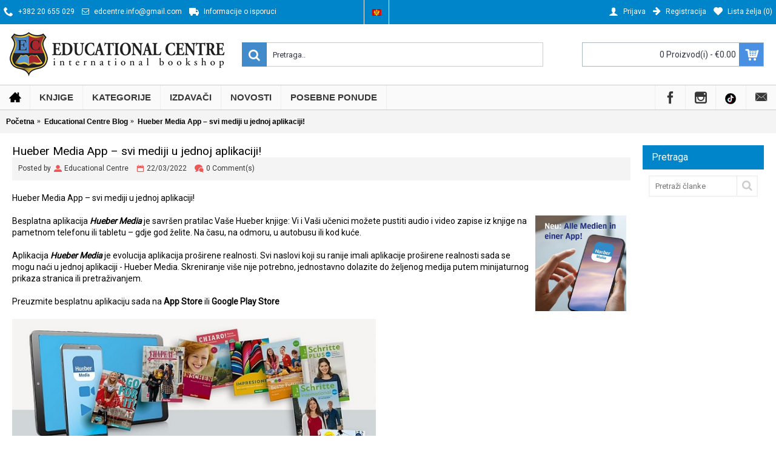

--- FILE ---
content_type: text/html; charset=utf-8
request_url: https://educationalcentre.me/shop/blog?journal_blog_post_id=41
body_size: 13345
content:
<!DOCTYPE html><html
dir="ltr" lang="cnr" class="webkit chrome chrome131 mac journal-desktop is-guest skin-10 responsive-layout bottom-menu-bar center-header mega-header lang-flag lang-flag-mobile currency-symbol currency-symbol-mobile collapse-footer-columns extended-layout header-center header-sticky sticky-default backface product-grid-no-second-image product-list-second-image hide-cart journal-blog-post-page journal-blog-post-page-41 layout-16 route-journal2-blog-post oc2 oc23 one-column no-currency" data-j2v="2.16.8"><head><meta
charset="UTF-8" /><meta
name='viewport' content="width=device-width, initial-scale=1.0, maximum-scale=1.0, user-scalable=no"><meta
name="format-detection" content="telephone=no">
<!--[if IE]><meta
http-equiv="X-UA-Compatible" content="IE=Edge,chrome=1"/><![endif]--><title>Hueber Media App – svi mediji u jednoj aplikaciji!</title><base
href="https://educationalcentre.me/shop/" /><meta
property="og:title" content="Hueber Media App – svi mediji u jednoj aplikaciji!" /><meta
property="og:site_name" content="Educational Centre Montenegro" /><meta
property="og:url" content="http://educationalcentre.me/shop/blog?journal_blog_post_id=41" /><meta
property="og:description" content="Hueber Media App – svi mediji u jednoj aplikaciji! Besplatna aplikacija Hueber Media je savršen pratilac Vaše Hueber knjige: Vi i Vaši učenici možete pustiti audio i video zapise iz knjige na pametnom telefonu ili tabletu – gdje god želite. Na času, na odmoru, u autobusu ili kod kuće. Apli" /><meta
property="og:type" content="article" /><meta
property="og:image" content="https://educationalcentre.me/shop/image/cache/catalog/00000%20Izdavaci/Blog/HueberMedia-600x315.jpg" /><meta
property="og:image:width" content="600" /><meta
property="og:image:height" content="315" /><meta
name="twitter:card" content="summary" /><meta
name="twitter:title" content="Hueber Media App – svi mediji u jednoj aplikaciji!" /><meta
name="twitter:description" content="Hueber Media App – svi mediji u jednoj aplikaciji! Besplatna aplikacija Hueber Media je savršen pratilac Vaše Hueber knjige: Vi i Vaši učenici možete pustiti audio i video zapise iz knjige na pametnom telefonu ili tabletu – gdje god želite. Na času, na odmoru, u autobusu ili kod kuće. Apli" /><meta
name="twitter:image" content="https://educationalcentre.me/shop/image/cache/catalog/00000%20Izdavaci/Blog/HueberMedia-200x200.jpg" /><meta
name="twitter:image:width" content="200" /><meta
name="twitter:image:height" content="200" /><link
href="http://educationalcentre.me/shop/blog?journal_blog_post_id=41" rel="canonical" /><link
href="https://educationalcentre.me/shop/image/catalog/ec-favicon.png" rel="icon" /><link
rel="stylesheet" href="//fonts.googleapis.com/css?family=Roboto:regular&amp;subset=latin"/><link
rel="stylesheet" href="https://educationalcentre.me/shop/journal-cache/_4bbdac37883e297ec88bbde577c80807.css"/> <script type="text/javascript" src="https://educationalcentre.me/shop/journal-cache/_42e9dcd8c70221d0e63f0e97a40708af.js"></script> <!--[if (gte IE 6)&(lte IE 8)]><script src="catalog/view/theme/journal2/lib/selectivizr/selectivizr.min.js"></script><![endif]--> <script async src="https://www.googletagmanager.com/gtag/js?id=UA-139132064-3"></script> <script>window.dataLayer=window.dataLayer||[];function gtag(){dataLayer.push(arguments);}
gtag('js',new Date());gtag('config','UA-139132064-3');</script><script>Journal.NOTIFICATION_BUTTONS='<div class="notification-buttons"><a class="button notification-cart" href="https://educationalcentre.me/shop/index.php?route=checkout/cart">Pogledajte korpu</a><a class="button notification-checkout" href="https://educationalcentre.me/shop/index.php?route=checkout/checkout">Naplata</a></div>';</script> </head><body>
<!--[if lt IE 9]><div
class="old-browser">You are using an old browser. Please <a
href="http://windows.microsoft.com/en-us/internet-explorer/download-ie">upgrade to a newer version</a> or <a
href="http://browsehappy.com/">try a different browser</a>.</div>
<![endif]-->
<header
class="journal-header-center journal-header-mega"><div
class="header"><div
class="journal-top-header j-min z-1"></div><div
class="journal-menu-bg z-0"></div><div
class="journal-center-bg j-100 z-0"></div><div
id="header" class="journal-header z-2"><div
class="header-assets top-bar"><div
class="journal-links j-min xs-100 sm-100 md-50 lg-50 xl-50"><div
class="links j-min"><ul
class="top-menu"><li>
<a
href="tel:+38220655029" class="m-item icon-only"><i
style="margin-right: 5px; font-size: 16px" data-icon="&#xe6a3;"></i>                    <span
class="top-menu-link">+382 20 655 029</span>                </a></li><li>
<a
href="mailto:edcentre.info@gmail.com" class="m-item "><i
style="margin-right: 5px; " data-icon="&#xe698;"></i>                    <span
class="top-menu-link">edcentre.info@gmail.com</span>                </a></li><li>
<a
href="http://educationalcentre.me/shop/delivery" class="m-item hide-on-phone hide-on-tablet icon-only"><i
style="margin-right: 5px; font-size: 16px" data-icon="&#xe658;"></i>                    <span
class="top-menu-link">Informacije o isporuci</span>                </a></li></ul></div></div><div
class="journal-language j-min"><form
action="https://educationalcentre.me/shop/index.php?route=common/language/language" method="post" enctype="multipart/form-data"><div
id="language" class=""><div
class="btn-group">
<button
class="dropdown-toggle" type="button" data-hover="dropdown"><div><img
width="16" height="11" src="https://educationalcentre.me/shop/catalog/language/monte/monte.png" alt="Crnogorski" /></div>
</button><ul
class="dropdown-menu"><li><a
onclick="$(this).closest('form').find('input[name=\'code\']').val('en-gb'); $(this).closest('form').submit();"><img
width="16" height="11" src="https://educationalcentre.me/shop/catalog/language/en-gb/en-gb.png" alt="English" title="English" /></a></li><li><a
onclick="$(this).closest('form').find('input[name=\'code\']').val('monte'); $(this).closest('form').submit();"><img
width="16" height="11" src="https://educationalcentre.me/shop/catalog/language/monte/monte.png" alt="Crnogorski" title="Crnogorski" /></a></li></ul></div>
<input
type="hidden" name="code" value="" />
<input
type="hidden" name="redirect" value="https://educationalcentre.me/shop/blog?_route_=blog&amp;journal_blog_post_id=41" /></div></form></div><div
class="journal-secondary j-min xs-100 sm-100 md-50 lg-50 xl-50"><div
class="links j-min"><ul
class="top-menu"><li>
<a
href="https://educationalcentre.me/shop/index.php?route=account/login" class="m-item "><i
style="margin-right: 5px; font-size: 16px" data-icon="&#xe1b4;"></i>                    <span
class="top-menu-link">Prijava</span>                </a></li><li>
<a
href="https://educationalcentre.me/shop/index.php?route=account/register" class="m-item "><i
style="margin-right: 5px; font-size: 15px; top: -1px" data-icon="&#xe608;"></i>                    <span
class="top-menu-link">Registracija</span>                </a></li><li>
<a
href="https://educationalcentre.me/shop/index.php?route=account/wishlist" class="m-item wishlist-total"><i
style="margin-right: 5px; font-size: 15px" data-icon="&#xe662;"></i>                    <span
class="top-menu-link">Lista želja (<span
class="product-count">0</span>)</span>                </a></li></ul></div></div></div><div
class="header-assets"><div
class="journal-logo j-100 xs-100 sm-100 md-30 lg-30 xl-30"><div
id="logo">
<a
href="http://educationalcentre.me/shop/">
<img
src="https://educationalcentre.me/shop/image/cache/catalog/ec-shop-logo-359x74.png" width="359" height="74" alt="Educational Centre Montenegro" title="Educational Centre Montenegro" class="logo-1x" />                        </a></div></div><div
class="journal-search j-min xs-100 sm-50 md-45 lg-45 xl-45"><div
id="search" class="input-group j-min">
<input
type="text" name="search" value="" placeholder="Pretraga.." autocomplete="off" class="form-control input-lg" /><div
class="button-search"><button
type="button"><i></i></button></div></div></div><div
class="journal-cart j-min xs-100 sm-50 md-25 lg-25 xl-25"><div
id="cart" class="btn-group btn-block">
<button
type="button" data-toggle="dropdown" class="btn btn-inverse btn-block btn-lg dropdown-toggle heading"><a><span
id="cart-total" data-loading-text="Očitavam...&nbsp;&nbsp;">0 Proizvod(i) - €0.00</span> <i></i></a></button><div
class="content"><ul
class="cart-wrapper"><li><p
class="text-center empty">Vaša korpa je prazna!</p></li></ul></div></div></div></div><div
class="journal-menu j-min xs-100 sm-100 md-100 lg-100 xl-100"><style></style><div
class="mobile-trigger">OPCIJE</div><ul
class="super-menu mobile-menu menu-floated" style="table-layout: "><li
id="main-menu-item-1" class="drop-down float-left icon-only">
<a
href="http://educationalcentre.me/shop/" ><i
style="margin-right: 5px; color: rgb(0, 0, 0); font-size: 20px; top: -1px" data-icon="&#xe14f;"></i></a>
<span
class="mobile-plus">+</span></li><li
id="main-menu-item-3" class="drop-down hide-on-phone float-left">
<a
href="javascript:;" ><span
class="main-menu-text">KNJIGE</span></a><ul><li><a
href="http://educationalcentre.me/shop/index.php?route=product/category&amp;path=200" >Stručna literatura <i
class="menu-plus"></i></a> <span
class="mobile-plus">+</span><ul><li><a
href="http://educationalcentre.me/shop/index.php?route=product/category&amp;path=200_854" >Izdanja koja se mogu poručiti, po izdavačima <i
class="menu-plus"></i></a> <span
class="mobile-plus">+</span><ul><li><a
href="http://educationalcentre.me/shop/index.php?route=product/category&amp;path=200_854_1154" >Agenda Publishing</a></li><li><a
href="http://educationalcentre.me/shop/index.php?route=product/category&amp;path=200_854_1155" >Amsterdam University Press</a></li><li><a
href="http://educationalcentre.me/shop/index.php?route=product/category&amp;path=200_854_818" >Artech House</a></li><li><a
href="http://educationalcentre.me/shop/index.php?route=product/category&amp;path=200_854_1150" >Berghahn</a></li><li><a
href="http://educationalcentre.me/shop/index.php?route=product/category&amp;path=200_854_1095" >Bloomsbury Publishing</a></li><li><a
href="http://educationalcentre.me/shop/index.php?route=product/category&amp;path=200_854_819" >Boydell &amp; Brewer</a></li><li><a
href="http://educationalcentre.me/shop/index.php?route=product/category&amp;path=200_854_1151" >Brill</a></li><li><a
href="http://educationalcentre.me/shop/index.php?route=product/category&amp;path=200_854_1148" >Bristol University Press</a></li><li><a
href="http://educationalcentre.me/shop/index.php?route=product/category&amp;path=200_854_1156" >Cambridge Scholars</a></li><li><a
href="http://educationalcentre.me/shop/index.php?route=product/category&amp;path=200_854_800" >Cambridge University Press</a></li><li><a
href="http://educationalcentre.me/shop/index.php?route=product/category&amp;path=200_854_1152" >Combined Academic Publishers</a></li><li><a
href="http://educationalcentre.me/shop/index.php?route=product/category&amp;path=200_854_1094" >De Gruyter</a></li><li><a
href="http://educationalcentre.me/shop/index.php?route=product/category&amp;path=200_854_1157" >Design Media</a></li><li><a
href="http://educationalcentre.me/shop/index.php?route=product/category&amp;path=200_854_1087" >Edinburgh University Press</a></li><li><a
href="http://educationalcentre.me/shop/index.php?route=product/category&amp;path=200_854_815" >Elsevier</a></li><li><a
href="http://educationalcentre.me/shop/index.php?route=product/category&amp;path=200_854_820" >Emerald Publishing</a></li><li><a
href="http://educationalcentre.me/shop/index.php?route=product/category&amp;path=200_854_821" >Europa Law Publishing</a></li><li><a
href="http://educationalcentre.me/shop/index.php?route=product/category&amp;path=200_854_1146" >Eurospan</a></li><li><a
href="http://educationalcentre.me/shop/index.php?route=product/category&amp;path=200_854_822" >Facet Publishing</a></li><li><a
href="http://educationalcentre.me/shop/index.php?route=product/category&amp;path=200_854_1088" >Gazelle</a></li><li><a
href="http://educationalcentre.me/shop/index.php?route=product/category&amp;path=200_854_823" >ICE Publishing</a></li><li><a
href="http://educationalcentre.me/shop/index.php?route=product/category&amp;path=200_854_1089" >IET The Institution of Engineering and Technology</a></li><li><a
href="http://educationalcentre.me/shop/index.php?route=product/category&amp;path=200_854_1147" >Intersentia</a></li><li><a
href="http://educationalcentre.me/shop/index.php?route=product/category&amp;path=200_854_824" >IOS Press</a></li><li><a
href="http://educationalcentre.me/shop/index.php?route=product/category&amp;path=200_854_825" >JP Medical</a></li><li><a
href="http://educationalcentre.me/shop/index.php?route=product/category&amp;path=200_854_1096" >Macmillan International Higher Education </a></li><li><a
href="http://educationalcentre.me/shop/index.php?route=product/category&amp;path=200_854_810" >Oxford University Press</a></li><li><a
href="http://educationalcentre.me/shop/index.php?route=product/category&amp;path=200_854_1149" >Peter Lang</a></li><li><a
href="http://educationalcentre.me/shop/index.php?route=product/category&amp;path=200_854_826" >Pharmaceutical Press</a></li><li><a
href="http://educationalcentre.me/shop/index.php?route=product/category&amp;path=200_854_1153" >Routledge</a></li><li><a
href="http://educationalcentre.me/shop/index.php?route=product/category&amp;path=200_854_1090" >Royal Society Of Chemistry Publishing</a></li><li><a
href="http://educationalcentre.me/shop/index.php?route=product/category&amp;path=200_854_827" >Sage</a></li><li><a
href="http://educationalcentre.me/shop/index.php?route=product/category&amp;path=200_854_1091" >Springer</a></li><li><a
href="http://educationalcentre.me/shop/index.php?route=product/category&amp;path=200_854_816" >Taylor &amp; Francis </a></li><li><a
href="http://educationalcentre.me/shop/index.php?route=product/category&amp;path=200_854_1093" >Thieme</a></li><li><a
href="http://educationalcentre.me/shop/index.php?route=product/category&amp;path=200_854_817" >Wiley</a></li><li><a
href="http://educationalcentre.me/shop/index.php?route=product/category&amp;path=200_854_1092" >Wolters Kluwer</a></li><li><a
href="http://educationalcentre.me/shop/index.php?route=product/category&amp;path=200_854_828" >World Scientific</a></li></ul></li><li><a
href="http://educationalcentre.me/shop/index.php?route=product/category&amp;path=200_1047" >Naslovi na lageru <i
class="menu-plus"></i></a> <span
class="mobile-plus">+</span><ul><li><a
href="http://educationalcentre.me/shop/index.php?route=product/category&amp;path=200_1047_202" >Arhitektura i inženjering</a></li><li><a
href="http://educationalcentre.me/shop/index.php?route=product/category&amp;path=200_1047_981" >Biznis i ekonomija</a></li><li><a
href="http://educationalcentre.me/shop/index.php?route=product/category&amp;path=200_1047_211" >Društvene nauke</a></li><li><a
href="http://educationalcentre.me/shop/index.php?route=product/category&amp;path=200_1047_204" >Kompjuterske nauke i tehnologija</a></li><li><a
href="http://educationalcentre.me/shop/index.php?route=product/category&amp;path=200_1047_836" >Ligvistika</a></li><li><a
href="http://educationalcentre.me/shop/index.php?route=product/category&amp;path=200_1047_205" >Marketing i menadžment</a></li><li><a
href="http://educationalcentre.me/shop/index.php?route=product/category&amp;path=200_1047_209" >Medicina</a></li><li><a
href="http://educationalcentre.me/shop/index.php?route=product/category&amp;path=200_1047_207" >Pravo</a></li><li><a
href="http://educationalcentre.me/shop/index.php?route=product/category&amp;path=200_1047_837" >Prirodne nauke</a></li><li><a
href="http://educationalcentre.me/shop/index.php?route=product/category&amp;path=200_1047_201" >Turizam i hotelijerstvo </a></li><li><a
href="http://educationalcentre.me/shop/index.php?route=product/category&amp;path=200_1047_1082" >Umjetnost</a></li></ul></li></ul></li><li><a
href="http://educationalcentre.me/shop/index.php?route=product/category&amp;path=419" >Knjige za djecu <i
class="menu-plus"></i></a> <span
class="mobile-plus">+</span><ul><li><a
href="http://educationalcentre.me/shop/index.php?route=product/category&amp;path=419_1260" >Dyslexia Friendly</a></li><li><a
href="http://educationalcentre.me/shop/index.php?route=product/category&amp;path=419_1132" >Enciklopedije</a></li><li><a
href="http://educationalcentre.me/shop/index.php?route=product/category&amp;path=419_1186" >Originalni romani</a></li><li><a
href="http://educationalcentre.me/shop/index.php?route=product/category&amp;path=419_1131" >Romani prilagođeni po nivou znanja</a></li><li><a
href="http://educationalcentre.me/shop/index.php?route=product/category&amp;path=419_1130" >Slikovnice</a></li></ul></li><li><a
href="http://educationalcentre.me/shop/german, hueber, njemacki" >Njemački <i
class="menu-plus"></i></a> <span
class="mobile-plus">+</span><ul><li><a
href="http://educationalcentre.me/shop/index.php?route=product/category&amp;path=198_776" >Dodatni materijali</a></li><li><a
href="http://educationalcentre.me/shop/index.php?route=product/category&amp;path=198_174" >Gramatike</a></li><li><a
href="http://educationalcentre.me/shop/index.php?route=product/category&amp;path=198_177" >Ispiti</a></li><li><a
href="http://educationalcentre.me/shop/index.php?route=product/category&amp;path=198_1059" >Jezik struke</a></li><li><a
href="http://educationalcentre.me/shop/index.php?route=product/category&amp;path=198_152" >Kursevi za djecu i mlade <i
class="menu-plus"></i></a> <span
class="mobile-plus">+</span><ul><li><a
href="http://educationalcentre.me/shop/index.php?route=product/category&amp;path=198_152_755" >Beste Freunde <i
class="menu-plus"></i></a> <span
class="mobile-plus">+</span><ul><li><a
href="http://educationalcentre.me/shop/index.php?route=product/category&amp;path=198_152_755_1195" >Beste Freunde A1/1</a></li><li><a
href="http://educationalcentre.me/shop/index.php?route=product/category&amp;path=198_152_755_1196" >Beste Freunde A1/2</a></li><li><a
href="http://educationalcentre.me/shop/index.php?route=product/category&amp;path=198_152_755_1197" >Beste Freunde A2/1</a></li><li><a
href="http://educationalcentre.me/shop/index.php?route=product/category&amp;path=198_152_755_1198" >Beste Freunde A2/2</a></li><li><a
href="http://educationalcentre.me/shop/index.php?route=product/category&amp;path=198_152_755_1199" >Beste Freunde B1/1</a></li><li><a
href="http://educationalcentre.me/shop/index.php?route=product/category&amp;path=198_152_755_1200" >Beste Freunde B1/2</a></li></ul></li><li><a
href="http://educationalcentre.me/shop/index.php?route=product/category&amp;path=198_152_1245" >Beste Freunde PLUS  <i
class="menu-plus"></i></a> <span
class="mobile-plus">+</span><ul><li><a
href="http://educationalcentre.me/shop/index.php?route=product/category&amp;path=198_152_1245_1246" >Beste Freunde PLUS A1.1 </a></li><li><a
href="http://educationalcentre.me/shop/index.php?route=product/category&amp;path=198_152_1245_1247" >Beste Freunde PLUS A1.2</a></li><li><a
href="http://educationalcentre.me/shop/index.php?route=product/category&amp;path=198_152_1245_1248" >Beste Freunde PLUS A2.1</a></li></ul></li><li><a
href="http://educationalcentre.me/shop/index.php?route=product/category&amp;path=198_152_753" >Kikus</a></li><li><a
href="http://educationalcentre.me/shop/index.php?route=product/category&amp;path=198_152_1106" >Paul, Lisa und Co <i
class="menu-plus"></i></a> <span
class="mobile-plus">+</span><ul><li><a
href="http://educationalcentre.me/shop/index.php?route=product/category&amp;path=198_152_1106_1182" >Paul, Lisa und Co A1.1</a></li><li><a
href="http://educationalcentre.me/shop/index.php?route=product/category&amp;path=198_152_1106_1183" >Paul, Lisa und Co A1.2</a></li><li><a
href="http://educationalcentre.me/shop/index.php?route=product/category&amp;path=198_152_1106_1181" >Paul, Lisa und Co Starter</a></li></ul></li></ul></li><li><a
href="http://educationalcentre.me/shop/index.php?route=product/category&amp;path=198_149" >Kursevi za odrasle <i
class="menu-plus"></i></a> <span
class="mobile-plus">+</span><ul><li><a
href="http://educationalcentre.me/shop/index.php?route=product/category&amp;path=198_149_155" >Menschen <i
class="menu-plus"></i></a> <span
class="mobile-plus">+</span><ul><li><a
href="http://educationalcentre.me/shop/index.php?route=product/category&amp;path=198_149_155_707" >Menschen - Sechsbändige Ausgabe</a></li></ul></li><li><a
href="http://educationalcentre.me/shop/index.php?route=product/category&amp;path=198_149_1238" >Momente  <i
class="menu-plus"></i></a> <span
class="mobile-plus">+</span><ul><li><a
href="http://educationalcentre.me/shop/index.php?route=product/category&amp;path=198_149_1238_1239" >Momente A1.1</a></li><li><a
href="http://educationalcentre.me/shop/index.php?route=product/category&amp;path=198_149_1238_1240" >Momente A1.2</a></li><li><a
href="http://educationalcentre.me/shop/index.php?route=product/category&amp;path=198_149_1238_1241" >Momente A2.1 </a></li><li><a
href="http://educationalcentre.me/shop/index.php?route=product/category&amp;path=198_149_1238_1242" >Momente A2.2</a></li><li><a
href="http://educationalcentre.me/shop/index.php?route=product/category&amp;path=198_149_1238_1243" >Momente B1.1</a></li><li><a
href="http://educationalcentre.me/shop/index.php?route=product/category&amp;path=198_149_1238_1244" >Momente B1.2</a></li></ul></li><li><a
href="http://educationalcentre.me/shop/index.php?route=product/category&amp;path=198_149_156" >Schritte International Neu <i
class="menu-plus"></i></a> <span
class="mobile-plus">+</span><ul><li><a
href="http://educationalcentre.me/shop/index.php?route=product/category&amp;path=198_149_156_1201" >Schritte International Neu A1.1</a></li><li><a
href="http://educationalcentre.me/shop/index.php?route=product/category&amp;path=198_149_156_1202" >Schritte International Neu A1.2</a></li><li><a
href="http://educationalcentre.me/shop/index.php?route=product/category&amp;path=198_149_156_1203" >Schritte International Neu A2.1</a></li><li><a
href="http://educationalcentre.me/shop/index.php?route=product/category&amp;path=198_149_156_1204" >Schritte International Neu A2.2</a></li><li><a
href="http://educationalcentre.me/shop/index.php?route=product/category&amp;path=198_149_156_1205" >Schritte International Neu B1.1</a></li><li><a
href="http://educationalcentre.me/shop/index.php?route=product/category&amp;path=198_149_156_1206" >Schritte International Neu B1.2</a></li></ul></li><li><a
href="http://educationalcentre.me/shop/index.php?route=product/category&amp;path=198_149_161" >Sicher!</a></li><li><a
href="http://educationalcentre.me/shop/index.php?route=product/category&amp;path=198_149_160" >Themen aktuell</a></li></ul></li><li><a
href="http://educationalcentre.me/shop/index.php?route=product/category&amp;path=198_178" >Rječnici</a></li><li><a
href="http://educationalcentre.me/shop/index.php?route=product/category&amp;path=198_1207" >Romani prilagođeni po nivoima znanja <i
class="menu-plus"></i></a> <span
class="mobile-plus">+</span><ul><li><a
href="http://educationalcentre.me/shop/index.php?route=product/category&amp;path=198_1207_1208" >Odrasli</a></li><li><a
href="http://educationalcentre.me/shop/index.php?route=product/category&amp;path=198_1207_1209" >Omladina</a></li></ul></li></ul></li><li><a
href="http://educationalcentre.me/shop/index.php?route=product/category&amp;path=1" >Engleski <i
class="menu-plus"></i></a> <span
class="mobile-plus">+</span><ul><li><a
href="http://educationalcentre.me/shop/index.php?route=product/category&amp;path=1_7" >Gramatike i vokabular</a></li><li><a
href="http://educationalcentre.me/shop/index.php?route=product/category&amp;path=1_8" >Ispiti</a></li><li><a
href="http://educationalcentre.me/shop/index.php?route=product/category&amp;path=1_1079" >Metodika i profesionalno usavršavanje</a></li><li><a
href="http://educationalcentre.me/shop/index.php?route=product/category&amp;path=1_389" >Rječnici</a></li><li><a
href="http://educationalcentre.me/shop/index.php?route=product/category&amp;path=1_746" >Stručni engleski</a></li><li><a
href="http://educationalcentre.me/shop/index.php?route=product/category&amp;path=1_1086" >Teach Yourself</a></li><li><a
href="http://educationalcentre.me/shop/index.php?route=product/category&amp;path=1_445" >Udžbenici (ELT) <i
class="menu-plus"></i></a> <span
class="mobile-plus">+</span><ul><li><a
href="http://educationalcentre.me/shop/index.php?route=product/category&amp;path=1_445_452" >1. Predškolski i osnovnoškolski uzrast <i
class="menu-plus"></i></a> <span
class="mobile-plus">+</span><ul><li><a
href="http://educationalcentre.me/shop/index.php?route=product/category&amp;path=1_445_452_619" >English with Ellie <i
class="menu-plus"></i></a> <span
class="mobile-plus">+</span><ul><li><a
href="http://educationalcentre.me/shop/index.php?route=product/category&amp;path=1_445_452_619_620" >Level 1</a></li><li><a
href="http://educationalcentre.me/shop/index.php?route=product/category&amp;path=1_445_452_619_621" >Level 2</a></li><li><a
href="http://educationalcentre.me/shop/index.php?route=product/category&amp;path=1_445_452_619_622" >Level 3</a></li></ul></li><li><a
href="http://educationalcentre.me/shop/index.php?route=product/category&amp;path=1_445_452_469" >Kid's Box New Generation  <i
class="menu-plus"></i></a> <span
class="mobile-plus">+</span><ul><li><a
href="http://educationalcentre.me/shop/index.php?route=product/category&amp;path=1_445_452_469_470" >Level 1</a></li><li><a
href="http://educationalcentre.me/shop/index.php?route=product/category&amp;path=1_445_452_469_471" >Level 2</a></li><li><a
href="http://educationalcentre.me/shop/index.php?route=product/category&amp;path=1_445_452_469_510" >Level 3</a></li><li><a
href="http://educationalcentre.me/shop/index.php?route=product/category&amp;path=1_445_452_469_511" >Level 4</a></li><li><a
href="http://educationalcentre.me/shop/index.php?route=product/category&amp;path=1_445_452_469_512" >Level 5</a></li><li><a
href="http://educationalcentre.me/shop/index.php?route=product/category&amp;path=1_445_452_469_513" >Level 6</a></li><li><a
href="http://educationalcentre.me/shop/index.php?route=product/category&amp;path=1_445_452_469_1107" >Starter</a></li></ul></li><li><a
href="http://educationalcentre.me/shop/index.php?route=product/category&amp;path=1_445_452_1159" >Look <i
class="menu-plus"></i></a> <span
class="mobile-plus">+</span><ul><li><a
href="http://educationalcentre.me/shop/index.php?route=product/category&amp;path=1_445_452_1159_1162" >Look 1</a></li><li><a
href="http://educationalcentre.me/shop/index.php?route=product/category&amp;path=1_445_452_1159_1164" >Look 2</a></li><li><a
href="http://educationalcentre.me/shop/index.php?route=product/category&amp;path=1_445_452_1159_1166" >Look 3</a></li><li><a
href="http://educationalcentre.me/shop/index.php?route=product/category&amp;path=1_445_452_1159_1167" >Look 4</a></li><li><a
href="http://educationalcentre.me/shop/index.php?route=product/category&amp;path=1_445_452_1159_1168" >Look 5</a></li><li><a
href="http://educationalcentre.me/shop/index.php?route=product/category&amp;path=1_445_452_1159_1169" >Look 6</a></li><li><a
href="http://educationalcentre.me/shop/index.php?route=product/category&amp;path=1_445_452_1159_1161" >Look Starter</a></li></ul></li><li><a
href="http://educationalcentre.me/shop/index.php?route=product/category&amp;path=1_445_452_521" >Our World, Second Edition <i
class="menu-plus"></i></a> <span
class="mobile-plus">+</span><ul><li><a
href="http://educationalcentre.me/shop/index.php?route=product/category&amp;path=1_445_452_521_678" >Level 1</a></li><li><a
href="http://educationalcentre.me/shop/index.php?route=product/category&amp;path=1_445_452_521_679" >Level 2</a></li><li><a
href="http://educationalcentre.me/shop/index.php?route=product/category&amp;path=1_445_452_521_680" >Level 3</a></li><li><a
href="http://educationalcentre.me/shop/index.php?route=product/category&amp;path=1_445_452_521_681" >Level 4</a></li><li><a
href="http://educationalcentre.me/shop/index.php?route=product/category&amp;path=1_445_452_521_682" >Level 5</a></li><li><a
href="http://educationalcentre.me/shop/index.php?route=product/category&amp;path=1_445_452_521_683" >Level 6</a></li><li><a
href="http://educationalcentre.me/shop/index.php?route=product/category&amp;path=1_445_452_521_1103" >Starter</a></li></ul></li><li><a
href="http://educationalcentre.me/shop/index.php?route=product/category&amp;path=1_445_452_1007" >Super Safari <i
class="menu-plus"></i></a> <span
class="mobile-plus">+</span><ul><li><a
href="http://educationalcentre.me/shop/index.php?route=product/category&amp;path=1_445_452_1007_1008" >Level 1</a></li><li><a
href="http://educationalcentre.me/shop/index.php?route=product/category&amp;path=1_445_452_1007_1009" >Level 2</a></li><li><a
href="http://educationalcentre.me/shop/index.php?route=product/category&amp;path=1_445_452_1007_1010" >Level 3</a></li></ul></li><li><a
href="http://educationalcentre.me/shop/index.php?route=product/category&amp;path=1_445_452_979" >Welcome to Our World <i
class="menu-plus"></i></a> <span
class="mobile-plus">+</span><ul><li><a
href="http://educationalcentre.me/shop/index.php?route=product/category&amp;path=1_445_452_979_1020" >Level 1</a></li><li><a
href="http://educationalcentre.me/shop/index.php?route=product/category&amp;path=1_445_452_979_1021" >Level 2</a></li><li><a
href="http://educationalcentre.me/shop/index.php?route=product/category&amp;path=1_445_452_979_1022" >Level 3</a></li></ul></li><li><a
href="http://educationalcentre.me/shop/index.php?route=product/category&amp;path=1_445_452_1139" >Wonderful World <i
class="menu-plus"></i></a> <span
class="mobile-plus">+</span><ul><li><a
href="http://educationalcentre.me/shop/index.php?route=product/category&amp;path=1_445_452_1139_1140" >Level 1</a></li><li><a
href="http://educationalcentre.me/shop/index.php?route=product/category&amp;path=1_445_452_1139_1141" >Level 2</a></li><li><a
href="http://educationalcentre.me/shop/index.php?route=product/category&amp;path=1_445_452_1139_1142" >Level 3</a></li><li><a
href="http://educationalcentre.me/shop/index.php?route=product/category&amp;path=1_445_452_1139_1143" >Level 4</a></li><li><a
href="http://educationalcentre.me/shop/index.php?route=product/category&amp;path=1_445_452_1139_1144" >Level 5</a></li><li><a
href="http://educationalcentre.me/shop/index.php?route=product/category&amp;path=1_445_452_1139_1145" >Level 6</a></li></ul></li></ul></li><li><a
href="http://educationalcentre.me/shop/index.php?route=product/category&amp;path=1_445_448" >2. Srednjoškolski uzrast <i
class="menu-plus"></i></a> <span
class="mobile-plus">+</span><ul><li><a
href="http://educationalcentre.me/shop/index.php?route=product/category&amp;path=1_445_448_997" >Eyes Open  <i
class="menu-plus"></i></a> <span
class="mobile-plus">+</span><ul><li><a
href="http://educationalcentre.me/shop/index.php?route=product/category&amp;path=1_445_448_997_998" >Level 1</a></li><li><a
href="http://educationalcentre.me/shop/index.php?route=product/category&amp;path=1_445_448_997_999" >Level 2</a></li><li><a
href="http://educationalcentre.me/shop/index.php?route=product/category&amp;path=1_445_448_997_1000" >Level 3</a></li><li><a
href="http://educationalcentre.me/shop/index.php?route=product/category&amp;path=1_445_448_997_1001" >Level 4</a></li></ul></li><li><a
href="http://educationalcentre.me/shop/index.php?route=product/category&amp;path=1_445_448_517" >Messages <i
class="menu-plus"></i></a> <span
class="mobile-plus">+</span><ul><li><a
href="http://educationalcentre.me/shop/index.php?route=product/category&amp;path=1_445_448_517_518" >Level 1</a></li><li><a
href="http://educationalcentre.me/shop/index.php?route=product/category&amp;path=1_445_448_517_519" >Level 2</a></li><li><a
href="http://educationalcentre.me/shop/index.php?route=product/category&amp;path=1_445_448_517_520" >Level 3</a></li><li><a
href="http://educationalcentre.me/shop/index.php?route=product/category&amp;path=1_445_448_517_623" >Level 4</a></li></ul></li><li><a
href="http://educationalcentre.me/shop/index.php?route=product/category&amp;path=1_445_448_697" >New Close-up  <i
class="menu-plus"></i></a> <span
class="mobile-plus">+</span><ul><li><a
href="http://educationalcentre.me/shop/index.php?route=product/category&amp;path=1_445_448_697_1102" >A1+</a></li><li><a
href="http://educationalcentre.me/shop/index.php?route=product/category&amp;path=1_445_448_697_701" >C1</a></li><li><a
href="http://educationalcentre.me/shop/index.php?route=product/category&amp;path=1_445_448_697_1019" >New Close-up A2</a></li><li><a
href="http://educationalcentre.me/shop/index.php?route=product/category&amp;path=1_445_448_697_698" >New Close-up B1</a></li><li><a
href="http://educationalcentre.me/shop/index.php?route=product/category&amp;path=1_445_448_697_699" >New Close-up B1+</a></li><li><a
href="http://educationalcentre.me/shop/index.php?route=product/category&amp;path=1_445_448_697_700" >New Close-up B2</a></li><li><a
href="http://educationalcentre.me/shop/index.php?route=product/category&amp;path=1_445_448_697_1259" >New Close-up B2+ </a></li></ul></li><li><a
href="http://educationalcentre.me/shop/index.php?route=product/category&amp;path=1_445_448_1171" >Perspectives</a></li><li><a
href="http://educationalcentre.me/shop/index.php?route=product/category&amp;path=1_445_448_1249" >Prepare  <i
class="menu-plus"></i></a> <span
class="mobile-plus">+</span><ul><li><a
href="http://educationalcentre.me/shop/index.php?route=product/category&amp;path=1_445_448_1249_1250" >Prepare Level 1</a></li><li><a
href="http://educationalcentre.me/shop/index.php?route=product/category&amp;path=1_445_448_1249_1251" >Prepare Level 2 </a></li><li><a
href="http://educationalcentre.me/shop/index.php?route=product/category&amp;path=1_445_448_1249_1252" >Prepare Level 3 </a></li><li><a
href="http://educationalcentre.me/shop/index.php?route=product/category&amp;path=1_445_448_1249_1253" >Prepare Level 4 </a></li><li><a
href="http://educationalcentre.me/shop/index.php?route=product/category&amp;path=1_445_448_1249_1254" >Prepare Level 5 </a></li><li><a
href="http://educationalcentre.me/shop/index.php?route=product/category&amp;path=1_445_448_1249_1255" >Prepare Level 6 </a></li><li><a
href="http://educationalcentre.me/shop/index.php?route=product/category&amp;path=1_445_448_1249_1257" >Prepare Level 8 </a></li><li><a
href="http://educationalcentre.me/shop/index.php?route=product/category&amp;path=1_445_448_1249_1258" >Prepare Level 9 </a></li></ul></li><li><a
href="http://educationalcentre.me/shop/index.php?route=product/category&amp;path=1_445_448_1041" >Think <i
class="menu-plus"></i></a> <span
class="mobile-plus">+</span><ul><li><a
href="http://educationalcentre.me/shop/index.php?route=product/category&amp;path=1_445_448_1041_1043" >A1</a></li><li><a
href="http://educationalcentre.me/shop/index.php?route=product/category&amp;path=1_445_448_1041_1044" >A2</a></li><li><a
href="http://educationalcentre.me/shop/index.php?route=product/category&amp;path=1_445_448_1041_1045" >B1</a></li><li><a
href="http://educationalcentre.me/shop/index.php?route=product/category&amp;path=1_445_448_1041_1042" >B1+</a></li><li><a
href="http://educationalcentre.me/shop/index.php?route=product/category&amp;path=1_445_448_1041_1046" >B2</a></li><li><a
href="http://educationalcentre.me/shop/index.php?route=product/category&amp;path=1_445_448_1041_1120" >C1</a></li></ul></li></ul></li><li><a
href="http://educationalcentre.me/shop/index.php?route=product/category&amp;path=1_445_449" >3. Odrasli <i
class="menu-plus"></i></a> <span
class="mobile-plus">+</span><ul><li><a
href="http://educationalcentre.me/shop/index.php?route=product/category&amp;path=1_445_449_1024" >Empower 2nd Edition  <i
class="menu-plus"></i></a> <span
class="mobile-plus">+</span><ul><li><a
href="http://educationalcentre.me/shop/index.php?route=product/category&amp;path=1_445_449_1024_1030" >Advanced</a></li><li><a
href="http://educationalcentre.me/shop/index.php?route=product/category&amp;path=1_445_449_1024_1026" >Elementary</a></li><li><a
href="http://educationalcentre.me/shop/index.php?route=product/category&amp;path=1_445_449_1024_1028" >Intermediate</a></li><li><a
href="http://educationalcentre.me/shop/index.php?route=product/category&amp;path=1_445_449_1024_1027" >Pre-intermediate</a></li><li><a
href="http://educationalcentre.me/shop/index.php?route=product/category&amp;path=1_445_449_1024_1025" >Starter</a></li><li><a
href="http://educationalcentre.me/shop/index.php?route=product/category&amp;path=1_445_449_1024_1029" >Upper intermediate</a></li></ul></li><li><a
href="http://educationalcentre.me/shop/index.php?route=product/category&amp;path=1_445_449_267" >face2face <i
class="menu-plus"></i></a> <span
class="mobile-plus">+</span><ul><li><a
href="http://educationalcentre.me/shop/index.php?route=product/category&amp;path=1_445_449_267_645" >Level 1</a></li><li><a
href="http://educationalcentre.me/shop/index.php?route=product/category&amp;path=1_445_449_267_646" >Level 2</a></li><li><a
href="http://educationalcentre.me/shop/index.php?route=product/category&amp;path=1_445_449_267_647" >Level 3</a></li><li><a
href="http://educationalcentre.me/shop/index.php?route=product/category&amp;path=1_445_449_267_648" >Level 4</a></li><li><a
href="http://educationalcentre.me/shop/index.php?route=product/category&amp;path=1_445_449_267_649" >Level 5</a></li><li><a
href="http://educationalcentre.me/shop/index.php?route=product/category&amp;path=1_445_449_267_650" >Level 6</a></li></ul></li><li><a
href="http://educationalcentre.me/shop/index.php?route=product/category&amp;path=1_445_449_1188" >Life, Second Edition <i
class="menu-plus"></i></a> <span
class="mobile-plus">+</span><ul><li><a
href="http://educationalcentre.me/shop/index.php?route=product/category&amp;path=1_445_449_1188_1189" >Beginner</a></li><li><a
href="http://educationalcentre.me/shop/index.php?route=product/category&amp;path=1_445_449_1188_1190" >Elementary</a></li><li><a
href="http://educationalcentre.me/shop/index.php?route=product/category&amp;path=1_445_449_1188_1191" >Pre-Intermediate</a></li><li><a
href="http://educationalcentre.me/shop/index.php?route=product/category&amp;path=1_445_449_1188_1192" >Intermediate</a></li><li><a
href="http://educationalcentre.me/shop/index.php?route=product/category&amp;path=1_445_449_1188_1193" >Upper-Intermediate</a></li><li><a
href="http://educationalcentre.me/shop/index.php?route=product/category&amp;path=1_445_449_1188_1194" >Advanced</a></li></ul></li></ul></li></ul></li><li><a
href="http://educationalcentre.me/shop/index.php?route=product/category&amp;path=1_430" >Vještine</a></li></ul></li><li><a
href="http://educationalcentre.me/shop/index.php?route=product/category&amp;path=627" >Španski <i
class="menu-plus"></i></a> <span
class="mobile-plus">+</span><ul><li><a
href="http://educationalcentre.me/shop/index.php?route=product/category&amp;path=627_976" >Gramatike i vježbanja</a></li><li><a
href="http://educationalcentre.me/shop/index.php?route=product/category&amp;path=627_969" >Udžbenici</a></li></ul></li><li><a
href="http://educationalcentre.me/shop/index.php?route=product/category&amp;path=435" >Francuski <i
class="menu-plus"></i></a> <span
class="mobile-plus">+</span><ul><li><a
href="http://educationalcentre.me/shop/index.php?route=product/category&amp;path=435_440" >Gramatike</a></li><li><a
href="http://educationalcentre.me/shop/index.php?route=product/category&amp;path=435_436" >Udžbenici <i
class="menu-plus"></i></a> <span
class="mobile-plus">+</span><ul><li><a
href="http://educationalcentre.me/shop/index.php?route=product/category&amp;path=435_436_438" >Djeca</a></li><li><a
href="http://educationalcentre.me/shop/index.php?route=product/category&amp;path=435_436_439" >Odrasli</a></li><li><a
href="http://educationalcentre.me/shop/index.php?route=product/category&amp;path=435_436_437" >Omladina</a></li></ul></li></ul></li><li><a
href="http://educationalcentre.me/shop/index.php?route=product/category&amp;path=456" >Italijanski <i
class="menu-plus"></i></a> <span
class="mobile-plus">+</span><ul><li><a
href="http://educationalcentre.me/shop/index.php?route=product/category&amp;path=456_884" >Dodatni materijali</a></li><li><a
href="http://educationalcentre.me/shop/index.php?route=product/category&amp;path=456_880" >Gramatike i gramatička vježbanja</a></li><li><a
href="http://educationalcentre.me/shop/index.php?route=product/category&amp;path=456_933" >Ispiti</a></li><li><a
href="http://educationalcentre.me/shop/index.php?route=product/category&amp;path=456_881" >Jezičke vještine</a></li><li><a
href="http://educationalcentre.me/shop/index.php?route=product/category&amp;path=456_887" >Jezik struke</a></li><li><a
href="http://educationalcentre.me/shop/index.php?route=product/category&amp;path=456_1080" >Rječnici</a></li><li><a
href="http://educationalcentre.me/shop/index.php?route=product/category&amp;path=456_1210" >Romani prilagođeni po nivoima znanja</a></li><li><a
href="http://educationalcentre.me/shop/index.php?route=product/category&amp;path=456_481" >Udžbenici <i
class="menu-plus"></i></a> <span
class="mobile-plus">+</span><ul><li><a
href="http://educationalcentre.me/shop/index.php?route=product/category&amp;path=456_481_892" >Alma Edizioni <i
class="menu-plus"></i></a> <span
class="mobile-plus">+</span><ul><li><a
href="http://educationalcentre.me/shop/index.php?route=product/category&amp;path=456_481_892_923" >Djeca <i
class="menu-plus"></i></a> <span
class="mobile-plus">+</span><ul><li><a
href="http://educationalcentre.me/shop/index.php?route=product/category&amp;path=456_481_892_923_924" >Ambarabà <i
class="menu-plus"></i></a> <span
class="mobile-plus">+</span><ul><li><a
href="http://educationalcentre.me/shop/index.php?route=product/category&amp;path=456_481_892_923_924_925" >Livello 1</a></li><li><a
href="http://educationalcentre.me/shop/index.php?route=product/category&amp;path=456_481_892_923_924_926" >Livello 2 </a></li><li><a
href="http://educationalcentre.me/shop/index.php?route=product/category&amp;path=456_481_892_923_924_927" >Livello 3</a></li><li><a
href="http://educationalcentre.me/shop/index.php?route=product/category&amp;path=456_481_892_923_924_928" >Livello 4</a></li><li><a
href="http://educationalcentre.me/shop/index.php?route=product/category&amp;path=456_481_892_923_924_929" >Livello 5</a></li></ul></li><li><a
href="http://educationalcentre.me/shop/index.php?route=product/category&amp;path=456_481_892_923_930" >Raccontami <i
class="menu-plus"></i></a> <span
class="mobile-plus">+</span><ul><li><a
href="http://educationalcentre.me/shop/index.php?route=product/category&amp;path=456_481_892_923_930_931" >Livello 1</a></li><li><a
href="http://educationalcentre.me/shop/index.php?route=product/category&amp;path=456_481_892_923_930_932" >Livello 2</a></li></ul></li></ul></li><li><a
href="http://educationalcentre.me/shop/index.php?route=product/category&amp;path=456_481_892_893" >Odrasli <i
class="menu-plus"></i></a> <span
class="mobile-plus">+</span><ul><li><a
href="http://educationalcentre.me/shop/index.php?route=product/category&amp;path=456_481_892_893_902" >Chiaro! <i
class="menu-plus"></i></a> <span
class="mobile-plus">+</span><ul><li><a
href="http://educationalcentre.me/shop/index.php?route=product/category&amp;path=456_481_892_893_902_903" >Livello 1 - A1</a></li><li><a
href="http://educationalcentre.me/shop/index.php?route=product/category&amp;path=456_481_892_893_902_904" >Livello 2 - A2</a></li><li><a
href="http://educationalcentre.me/shop/index.php?route=product/category&amp;path=456_481_892_893_902_905" >Livello 3 - B1</a></li></ul></li><li><a
href="http://educationalcentre.me/shop/index.php?route=product/category&amp;path=456_481_892_893_906" >Domani <i
class="menu-plus"></i></a> <span
class="mobile-plus">+</span><ul><li><a
href="http://educationalcentre.me/shop/index.php?route=product/category&amp;path=456_481_892_893_906_907" >Livello 1 - A1</a></li><li><a
href="http://educationalcentre.me/shop/index.php?route=product/category&amp;path=456_481_892_893_906_908" >Livello 2 - A2</a></li><li><a
href="http://educationalcentre.me/shop/index.php?route=product/category&amp;path=456_481_892_893_906_909" >Livello 3 - B1</a></li></ul></li><li><a
href="http://educationalcentre.me/shop/index.php?route=product/category&amp;path=456_481_892_893_898" >Nuovo Espresso <i
class="menu-plus"></i></a> <span
class="mobile-plus">+</span><ul><li><a
href="http://educationalcentre.me/shop/index.php?route=product/category&amp;path=456_481_892_893_898_899" >Livello 1 - A1</a></li><li><a
href="http://educationalcentre.me/shop/index.php?route=product/category&amp;path=456_481_892_893_898_900" >Livello 2 - A2</a></li><li><a
href="http://educationalcentre.me/shop/index.php?route=product/category&amp;path=456_481_892_893_898_901" >Livello 3 - B1</a></li><li><a
href="http://educationalcentre.me/shop/index.php?route=product/category&amp;path=456_481_892_893_898_1097" >Livello 4 - B2</a></li><li><a
href="http://educationalcentre.me/shop/index.php?route=product/category&amp;path=456_481_892_893_898_1098" >Livello 5 - C1</a></li><li><a
href="http://educationalcentre.me/shop/index.php?route=product/category&amp;path=456_481_892_893_898_1172" >Livello 6 - C2</a></li></ul></li><li><a
href="http://educationalcentre.me/shop/index.php?route=product/category&amp;path=456_481_892_893_910" >NUOVO Magari <i
class="menu-plus"></i></a> <span
class="mobile-plus">+</span><ul><li><a
href="http://educationalcentre.me/shop/index.php?route=product/category&amp;path=456_481_892_893_910_911" >Livello 1 - B2</a></li><li><a
href="http://educationalcentre.me/shop/index.php?route=product/category&amp;path=456_481_892_893_910_912" >Livello 2 - C1/C2</a></li></ul></li><li><a
href="http://educationalcentre.me/shop/index.php?route=product/category&amp;path=456_481_892_893_913" >UniversItalia</a></li></ul></li><li><a
href="http://educationalcentre.me/shop/index.php?route=product/category&amp;path=456_481_892_914" >Omladina <i
class="menu-plus"></i></a> <span
class="mobile-plus">+</span><ul><li><a
href="http://educationalcentre.me/shop/index.php?route=product/category&amp;path=456_481_892_914_1138" >Espresso ragazzi</a></li><li><a
href="http://educationalcentre.me/shop/index.php?route=product/category&amp;path=456_481_892_914_915" >In bocca al lupo, ragazzi! <i
class="menu-plus"></i></a> <span
class="mobile-plus">+</span><ul><li><a
href="http://educationalcentre.me/shop/index.php?route=product/category&amp;path=456_481_892_914_915_916" >Livello 1 - A1/A2</a></li><li><a
href="http://educationalcentre.me/shop/index.php?route=product/category&amp;path=456_481_892_914_915_917" >Livello 2 - A2</a></li><li><a
href="http://educationalcentre.me/shop/index.php?route=product/category&amp;path=456_481_892_914_915_918" >Livello 3 - B1</a></li></ul></li><li><a
href="http://educationalcentre.me/shop/index.php?route=product/category&amp;path=456_481_892_914_919" >Parla con me <i
class="menu-plus"></i></a> <span
class="mobile-plus">+</span><ul><li><a
href="http://educationalcentre.me/shop/index.php?route=product/category&amp;path=456_481_892_914_919_920" >Livello 1 - A1</a></li><li><a
href="http://educationalcentre.me/shop/index.php?route=product/category&amp;path=456_481_892_914_919_921" >Livello 2 - A2</a></li><li><a
href="http://educationalcentre.me/shop/index.php?route=product/category&amp;path=456_481_892_914_919_922" >Livello 3 - B1</a></li></ul></li></ul></li></ul></li><li><a
href="http://educationalcentre.me/shop/index.php?route=product/category&amp;path=456_481_482" >Edilingua <i
class="menu-plus"></i></a> <span
class="mobile-plus">+</span><ul><li><a
href="http://educationalcentre.me/shop/index.php?route=product/category&amp;path=456_481_482_483" >Djeca <i
class="menu-plus"></i></a> <span
class="mobile-plus">+</span><ul><li><a
href="http://educationalcentre.me/shop/index.php?route=product/category&amp;path=456_481_482_483_486" >Forte! <i
class="menu-plus"></i></a> <span
class="mobile-plus">+</span><ul><li><a
href="http://educationalcentre.me/shop/index.php?route=product/category&amp;path=456_481_482_483_486_484" >Forte 1</a></li><li><a
href="http://educationalcentre.me/shop/index.php?route=product/category&amp;path=456_481_482_483_486_1121" >Piccolo e Forte!</a></li></ul></li></ul></li><li><a
href="http://educationalcentre.me/shop/index.php?route=product/category&amp;path=456_481_482_494" >Mladi i odrasli <i
class="menu-plus"></i></a> <span
class="mobile-plus">+</span><ul><li><a
href="http://educationalcentre.me/shop/index.php?route=product/category&amp;path=456_481_482_494_1101" >Affare fatto!</a></li><li><a
href="http://educationalcentre.me/shop/index.php?route=product/category&amp;path=456_481_482_494_498" >Allegro <i
class="menu-plus"></i></a> <span
class="mobile-plus">+</span><ul><li><a
href="http://educationalcentre.me/shop/index.php?route=product/category&amp;path=456_481_482_494_498_877" >Allegro 1</a></li><li><a
href="http://educationalcentre.me/shop/index.php?route=product/category&amp;path=456_481_482_494_498_878" >Allegro 2</a></li><li><a
href="http://educationalcentre.me/shop/index.php?route=product/category&amp;path=456_481_482_494_498_879" >Allegro 3</a></li></ul></li><li><a
href="http://educationalcentre.me/shop/index.php?route=product/category&amp;path=456_481_482_494_506" >Arrivederci! <i
class="menu-plus"></i></a> <span
class="mobile-plus">+</span><ul><li><a
href="http://educationalcentre.me/shop/index.php?route=product/category&amp;path=456_481_482_494_506_507" >Arrivederci! 1</a></li><li><a
href="http://educationalcentre.me/shop/index.php?route=product/category&amp;path=456_481_482_494_506_508" >Arrivederci! 2</a></li><li><a
href="http://educationalcentre.me/shop/index.php?route=product/category&amp;path=456_481_482_494_506_509" >Arrivederci! 3</a></li></ul></li><li><a
href="http://educationalcentre.me/shop/index.php?route=product/category&amp;path=456_481_482_494_1109" >L’italiano nell’aria </a></li><li><a
href="http://educationalcentre.me/shop/index.php?route=product/category&amp;path=456_481_482_494_1229" >Nuovissimo Progetto italiano  <i
class="menu-plus"></i></a> <span
class="mobile-plus">+</span><ul><li><a
href="http://educationalcentre.me/shop/index.php?route=product/category&amp;path=456_481_482_494_1229_1230" >Nuovissimo Progetto italiano 1a </a></li><li><a
href="http://educationalcentre.me/shop/index.php?route=product/category&amp;path=456_481_482_494_1229_1231" >Nuovissimo Progetto italiano 1b</a></li><li><a
href="http://educationalcentre.me/shop/index.php?route=product/category&amp;path=456_481_482_494_1229_1232" >Nuovissimo Progetto italiano 2a</a></li><li><a
href="http://educationalcentre.me/shop/index.php?route=product/category&amp;path=456_481_482_494_1229_1233" >Nuovissimo Progetto italiano 2b</a></li><li><a
href="http://educationalcentre.me/shop/index.php?route=product/category&amp;path=456_481_482_494_1229_1234" >Nuovissimo Progetto italiano 3</a></li><li><a
href="http://educationalcentre.me/shop/index.php?route=product/category&amp;path=456_481_482_494_1229_1235" >Nuovissimo Progetto italiano 4</a></li></ul></li><li><a
href="http://educationalcentre.me/shop/index.php?route=product/category&amp;path=456_481_482_494_1099" >Via del Corso <i
class="menu-plus"></i></a> <span
class="mobile-plus">+</span><ul><li><a
href="http://educationalcentre.me/shop/index.php?route=product/category&amp;path=456_481_482_494_1099_1100" >Via del Corso A1</a></li><li><a
href="http://educationalcentre.me/shop/index.php?route=product/category&amp;path=456_481_482_494_1099_1108" >Via del Corso A2</a></li><li><a
href="http://educationalcentre.me/shop/index.php?route=product/category&amp;path=456_481_482_494_1099_1173" >Via del Corso B1 </a></li><li><a
href="http://educationalcentre.me/shop/index.php?route=product/category&amp;path=456_481_482_494_1099_1228" >Via del Corso B2 </a></li></ul></li></ul></li><li><a
href="http://educationalcentre.me/shop/index.php?route=product/category&amp;path=456_481_482_489" >Omladina <i
class="menu-plus"></i></a> <span
class="mobile-plus">+</span><ul><li><a
href="http://educationalcentre.me/shop/index.php?route=product/category&amp;path=456_481_482_489_1236" >Nuovo Progetto italiano Junior </a></li></ul></li></ul></li><li><a
href="http://educationalcentre.me/shop/index.php?route=product/category&amp;path=456_481_1068" >ELI Publishing <i
class="menu-plus"></i></a> <span
class="mobile-plus">+</span><ul><li><a
href="http://educationalcentre.me/shop/index.php?route=product/category&amp;path=456_481_1068_1126" >Amici d'Italia</a></li><li><a
href="http://educationalcentre.me/shop/index.php?route=product/category&amp;path=456_481_1068_1127" >Magica Italia</a></li></ul></li><li><a
href="http://educationalcentre.me/shop/index.php?route=product/category&amp;path=456_481_1211" >Ornimi Editions <i
class="menu-plus"></i></a> <span
class="mobile-plus">+</span><ul><li><a
href="http://educationalcentre.me/shop/index.php?route=product/category&amp;path=456_481_1211_1237" >in alto!</a></li></ul></li></ul></li></ul></li><li><a
href="http://educationalcentre.me/shop/index.php?route=product/category&amp;path=19" >Beletristika <i
class="menu-plus"></i></a> <span
class="mobile-plus">+</span><ul><li><a
href="http://educationalcentre.me/shop/index.php?route=product/category&amp;path=19_1085" >Mape, vodiči, atlasi i enciklopedije</a></li><li><a
href="http://educationalcentre.me/shop/index.php?route=product/category&amp;path=19_1069" >Originalni romani <i
class="menu-plus"></i></a> <span
class="mobile-plus">+</span><ul><li><a
href="http://educationalcentre.me/shop/index.php?route=product/category&amp;path=19_1069_1128" >Djeca</a></li><li><a
href="http://educationalcentre.me/shop/index.php?route=product/category&amp;path=19_1069_1187" >Klasici</a></li><li><a
href="http://educationalcentre.me/shop/index.php?route=product/category&amp;path=19_1069_1129" >Odrasli i omladina</a></li></ul></li><li><a
href="http://educationalcentre.me/shop/index.php?route=product/category&amp;path=19_1070" >Romani prilagođeni po nivoima znanja <i
class="menu-plus"></i></a> <span
class="mobile-plus">+</span><ul><li><a
href="http://educationalcentre.me/shop/index.php?route=product/category&amp;path=19_1070_1071" >Engleski</a></li><li><a
href="http://educationalcentre.me/shop/index.php?route=product/category&amp;path=19_1070_1073" >Francuski</a></li><li><a
href="http://educationalcentre.me/shop/index.php?route=product/category&amp;path=19_1070_1074" >Italijanski <i
class="menu-plus"></i></a> <span
class="mobile-plus">+</span><ul><li><a
href="http://educationalcentre.me/shop/index.php?route=product/category&amp;path=19_1070_1074_1177" >Djeca</a></li><li><a
href="http://educationalcentre.me/shop/index.php?route=product/category&amp;path=19_1070_1074_1176" >Mladi i odrasli</a></li><li><a
href="http://educationalcentre.me/shop/index.php?route=product/category&amp;path=19_1070_1074_1174" >Stripovi</a></li></ul></li><li><a
href="http://educationalcentre.me/shop/index.php?route=product/category&amp;path=19_1070_1072" >Njemački <i
class="menu-plus"></i></a> <span
class="mobile-plus">+</span><ul><li><a
href="http://educationalcentre.me/shop/index.php?route=product/category&amp;path=19_1070_1072_1180" >Odrasli</a></li><li><a
href="http://educationalcentre.me/shop/index.php?route=product/category&amp;path=19_1070_1072_1178" >Omladina</a></li></ul></li><li><a
href="http://educationalcentre.me/shop/index.php?route=product/category&amp;path=19_1070_1075" >Španski</a></li></ul></li></ul></li><li><a
href="http://educationalcentre.me/shop/index.php?route=product/category&amp;path=1035" >Posebne ponude</a></li><li><a
href="http://educationalcentre.me/shop/index.php?route=product/category&amp;path=1185" >Audio Kursevi</a></li></ul>
<span
class="mobile-plus">+</span></li><li
id="main-menu-item-6" class="mega-menu-mixed float-left">
<a><span
class="main-menu-text">KATEGORIJE</span></a><div
class="mega-menu"><div
class="mega-menu-column mega-menu-categories " style="width: 100%;"><div><div
class="mega-menu-item xs-50 sm-50 md-20 lg-20 xl-20 menu-image-left menu-no-image"><div><h3><a
href="http://educationalcentre.me/shop/index.php?route=product/category&amp;path=200">Stručna literatura</a></h3><div><ul><li
data-image="https://educationalcentre.me/shop/image/cache/catalog/Academics/feature-bargain_source_books-250x250.jpg"><a
href="http://educationalcentre.me/shop/index.php?route=product/category&amp;path=200_854">Izdanja koja se mogu poručiti, po izdavačima</a></li><li
data-image="https://educationalcentre.me/shop/image/cache/catalog/00000%20Izdavaci/Academics/Stock%20list-250x250.gif"><a
href="http://educationalcentre.me/shop/index.php?route=product/category&amp;path=200_1047">Naslovi na lageru</a></li></ul></div>
<span
class="clearfix"> </span></div></div><div
class="mega-menu-item xs-50 sm-50 md-20 lg-20 xl-20 menu-image-left menu-no-image"><div><h3><a
href="http://educationalcentre.me/shop/index.php?route=product/category&amp;path=1">Engleski</a></h3><div><ul><li
data-image="https://educationalcentre.me/shop/image/cache/catalog/Logo/spelling-250x250.jpg"><a
href="http://educationalcentre.me/shop/index.php?route=product/category&amp;path=1_7">Gramatike i vokabular</a></li><li
data-image="https://educationalcentre.me/shop/image/cache/catalog/00000%20Izdavaci/INTRO/exams-logo7-250x250.png"><a
href="http://educationalcentre.me/shop/index.php?route=product/category&amp;path=1_8">Ispiti</a></li><li
data-image="https://educationalcentre.me/shop/image/cache/catalog/00000%20Izdavaci/Professional%20Development-250x250.jpg"><a
href="http://educationalcentre.me/shop/index.php?route=product/category&amp;path=1_1079">Metodika i profesionalno usavršavanje</a></li><li
data-image="https://educationalcentre.me/shop/image/cache/catalog/00000%20Izdavaci/INTRO/DictIcon-250x250.jpg"><a
href="http://educationalcentre.me/shop/index.php?route=product/category&amp;path=1_389">Rječnici</a></li><li
data-image="https://educationalcentre.me/shop/image/cache/catalog/Logo/-OSE-ESP-long-620x15_620-250x250.jpg"><a
href="http://educationalcentre.me/shop/index.php?route=product/category&amp;path=1_746">Stručni engleski</a></li><li
data-image="https://educationalcentre.me/shop/image/cache/catalog/00000%20Izdavaci/Teach%20Yourself/Teach%20yourself-250x250.jpg"><a
href="http://educationalcentre.me/shop/index.php?route=product/category&amp;path=1_1086">Teach Yourself</a></li><li
data-image="https://educationalcentre.me/shop/image/cache/catalog/00000%20Izdavaci/INTRO/ELTIcon-250x250.jpg"><a
href="http://educationalcentre.me/shop/index.php?route=product/category&amp;path=1_445">Udžbenici (ELT)</a></li><li
data-image="https://educationalcentre.me/shop/image/cache/catalog/00000%20Izdavaci/INTRO/Skills-250x250.jpg"><a
href="http://educationalcentre.me/shop/index.php?route=product/category&amp;path=1_430">Vještine</a></li></ul></div>
<span
class="clearfix"> </span></div></div><div
class="mega-menu-item xs-50 sm-50 md-20 lg-20 xl-20 menu-image-left menu-no-image"><div><h3><a
href="http://educationalcentre.me/shop/german, hueber, njemacki">Njemački</a></h3><div><ul><li
data-image="https://educationalcentre.me/shop/image/cache/catalog/hueber-250x250.png"><a
href="http://educationalcentre.me/shop/index.php?route=product/category&amp;path=198_776">Dodatni materijali</a></li><li
data-image="https://educationalcentre.me/shop/image/cache/catalog/00000%20Izdavaci/INTRO/Franch2-250x250.jpg"><a
href="http://educationalcentre.me/shop/index.php?route=product/category&amp;path=198_174">Gramatike</a></li><li
data-image="https://educationalcentre.me/shop/image/cache/catalog/PFURF-250x250.jpg"><a
href="http://educationalcentre.me/shop/index.php?route=product/category&amp;path=198_177">Ispiti</a></li><li
data-image="https://educationalcentre.me/shop/image/cache/catalog/00000%20Izdavaci/Hueber%20Verlag/Berufssprache-250x250.jpg"><a
href="http://educationalcentre.me/shop/index.php?route=product/category&amp;path=198_1059">Jezik struke</a></li><li
data-image="https://educationalcentre.me/shop/image/cache/catalog/00000%20Izdavaci/Baneri/DeutschMaliBanerRes-250x250.jpg"><a
href="http://educationalcentre.me/shop/index.php?route=product/category&amp;path=198_152">Kursevi za djecu i mlade</a></li><li
data-image="https://educationalcentre.me/shop/image/cache/catalog/00000%20Izdavaci/Baneri/Deutsch-250x250.jpg"><a
href="http://educationalcentre.me/shop/index.php?route=product/category&amp;path=198_149">Kursevi za odrasle</a></li><li
data-image="https://educationalcentre.me/shop/image/cache/catalog/grammatik/wort-250x250.jpg"><a
href="http://educationalcentre.me/shop/index.php?route=product/category&amp;path=198_178">Rječnici</a></li><li
data-image="https://educationalcentre.me/shop/image/cache/catalog/00000%20Izdavaci/INTRO/BookIcon-250x250.png"><a
href="http://educationalcentre.me/shop/index.php?route=product/category&amp;path=198_1207">Romani prilagođeni po nivoima znanja</a></li></ul></div>
<span
class="clearfix"> </span></div></div><div
class="mega-menu-item xs-50 sm-50 md-20 lg-20 xl-20 menu-image-left menu-no-image"><div><h3><a
href="http://educationalcentre.me/shop/index.php?route=product/category&amp;path=456">Italijanski</a></h3><div><ul><li
data-image="https://educationalcentre.me/shop/image/cache/catalog/00000%20Izdavaci/INTRO/Materialecomplementare-250x250.jpg"><a
href="http://educationalcentre.me/shop/index.php?route=product/category&amp;path=456_884">Dodatni materijali</a></li><li
data-image="https://educationalcentre.me/shop/image/cache/catalog/00000%20Izdavaci/Guerra%20Edizioni/grammatica%20italiana2-250x250.png"><a
href="http://educationalcentre.me/shop/index.php?route=product/category&amp;path=456_880">Gramatike i gramatička vježbanja</a></li><li
data-image="https://educationalcentre.me/shop/image/cache/catalog/italisht/esame-di-stato-avvocati-250x250.jpeg"><a
href="http://educationalcentre.me/shop/index.php?route=product/category&amp;path=456_933">Ispiti</a></li><li
data-image="https://educationalcentre.me/shop/image/cache/catalog/00000%20Izdavaci/Guerra%20Edizioni/abilita-250x250.jpg"><a
href="http://educationalcentre.me/shop/index.php?route=product/category&amp;path=456_881">Jezičke vještine</a></li><li
data-image="https://educationalcentre.me/shop/image/cache/catalog/italisht/jobs-250x250.jpg"><a
href="http://educationalcentre.me/shop/index.php?route=product/category&amp;path=456_887">Jezik struke</a></li><li
data-image="https://educationalcentre.me/shop/image/cache/catalog/00000%20Izdavaci/Guerra%20Edizioni/dizionario-250x250.jpg"><a
href="http://educationalcentre.me/shop/index.php?route=product/category&amp;path=456_1080">Rječnici</a></li><li
data-image="https://educationalcentre.me/shop/image/cache/catalog/00000%20Izdavaci/INTRO/Franch2-250x250.jpg"><a
href="http://educationalcentre.me/shop/index.php?route=product/category&amp;path=456_1210">Romani prilagođeni po nivoima znanja</a></li><li
data-image="https://educationalcentre.me/shop/image/cache/catalog/00000%20Izdavaci/INTRO/CorsiItalianoIcon-250x250.jpg"><a
href="http://educationalcentre.me/shop/index.php?route=product/category&amp;path=456_481">Udžbenici</a></li></ul></div>
<span
class="clearfix"> </span></div></div><div
class="mega-menu-item xs-50 sm-50 md-20 lg-20 xl-20 menu-image-left menu-no-image"><div><h3><a
href="http://educationalcentre.me/shop/index.php?route=product/category&amp;path=19">Beletristika</a></h3><div><ul><li
data-image="https://educationalcentre.me/shop/image/cache/catalog/00000%20Izdavaci/PENGUIN/Rough%20Guides/Maps%20and%20Guides%20logos-250x250.jpg"><a
href="http://educationalcentre.me/shop/index.php?route=product/category&amp;path=19_1085">Mape, vodiči, atlasi i enciklopedije</a></li><li
data-image="https://educationalcentre.me/shop/image/cache/catalog/00000%20Izdavaci/Black%20Cat/Novels-250x250.jpg"><a
href="http://educationalcentre.me/shop/index.php?route=product/category&amp;path=19_1069">Originalni romani</a></li><li
data-image="https://educationalcentre.me/shop/image/cache/catalog/00000%20Izdavaci/Black%20Cat/Graded%20readers-250x250.jpg"><a
href="http://educationalcentre.me/shop/index.php?route=product/category&amp;path=19_1070">Romani prilagođeni po nivoima znanja</a></li></ul></div>
<span
class="clearfix"> </span></div></div><div
class="mega-menu-item xs-50 sm-50 md-20 lg-20 xl-20 menu-image-left menu-no-image"><div><h3><a
href="http://educationalcentre.me/shop/index.php?route=product/category&amp;path=419">Knjige za djecu</a></h3><div><ul><li
data-image="https://educationalcentre.me/shop/image/cache/catalog/00000%20Izdavaci/INTRO/dyslexiafriendly-250x250.jpg"><a
href="http://educationalcentre.me/shop/index.php?route=product/category&amp;path=419_1260">Dyslexia Friendly</a></li><li
data-image="https://educationalcentre.me/shop/image/cache/catalog/00000%20Izdavaci/INTRO/Libros-11-250x250.jpg"><a
href="http://educationalcentre.me/shop/index.php?route=product/category&amp;path=419_1132">Enciklopedije</a></li><li
data-image="https://educationalcentre.me/shop/image/cache/catalog/00000%20Izdavaci/INTRO/NovelsKids-250x250.png"><a
href="http://educationalcentre.me/shop/index.php?route=product/category&amp;path=419_1186">Originalni romani</a></li><li
data-image="https://educationalcentre.me/shop/image/cache/catalog/00000%20Izdavaci/INTRO/LogoRomaniDjeca-250x250.jpg"><a
href="http://educationalcentre.me/shop/index.php?route=product/category&amp;path=419_1131">Romani prilagođeni po nivou znanja</a></li><li
data-image="https://educationalcentre.me/shop/image/cache/catalog/00000%20Izdavaci/INTRO/Slikovnice-250x250.jpg"><a
href="http://educationalcentre.me/shop/index.php?route=product/category&amp;path=419_1130">Slikovnice</a></li></ul></div>
<span
class="clearfix"> </span></div></div><div
class="mega-menu-item xs-50 sm-50 md-20 lg-20 xl-20 menu-image-left menu-no-image"><div><h3><a
href="http://educationalcentre.me/shop/index.php?route=product/category&amp;path=1212">Naši izdavači</a></h3><div><ul><li
data-image="https://educationalcentre.me/shop/image/cache/catalog/00000%20Izdavaci/INTRO/ELTIcon-250x250.jpg"><a
href="http://educationalcentre.me/shop/index.php?route=product/category&amp;path=1212_1214">English ELT</a></li><li
data-image="https://educationalcentre.me/shop/image/cache/catalog/00000%20Izdavaci/INTRO/GermanIcon-250x250.jpg"><a
href="http://educationalcentre.me/shop/index.php?route=product/category&amp;path=1212_1216">German</a></li><li
data-image="https://educationalcentre.me/shop/image/cache/catalog/00000%20Izdavaci/INTRO/ItalianIcon-250x250.jpg"><a
href="http://educationalcentre.me/shop/index.php?route=product/category&amp;path=1212_1215">Italian </a></li><li
data-image="https://educationalcentre.me/shop/image/cache/catalog/00000%20Izdavaci/INTRO/Academic-250x250.png"><a
href="http://educationalcentre.me/shop/index.php?route=product/category&amp;path=1212_200">Stručna literatura</a></li></ul></div>
<span
class="clearfix"> </span></div></div><div
class="mega-menu-item xs-50 sm-50 md-20 lg-20 xl-20 menu-image-left menu-no-image"><div><h3><a
href="http://educationalcentre.me/shop/index.php?route=product/category&amp;path=1035">Posebne ponude</a></h3><div><ul></ul></div>
<span
class="clearfix"> </span></div></div><div
class="mega-menu-item xs-50 sm-50 md-20 lg-20 xl-20 menu-image-left menu-no-image"><div><h3><a
href="http://educationalcentre.me/shop/index.php?route=product/category&amp;path=627">Španski</a></h3><div><ul><li
data-image="https://educationalcentre.me/shop/image/cache/catalog/00000%20Izdavaci/INTRO/Spanish-250x250.jpg"><a
href="http://educationalcentre.me/shop/index.php?route=product/category&amp;path=627_976">Gramatike i vježbanja</a></li><li
data-image="https://educationalcentre.me/shop/image/cache/catalog/00000%20Izdavaci/INTRO/Libros-11-250x250.jpg"><a
href="http://educationalcentre.me/shop/index.php?route=product/category&amp;path=627_969">Udžbenici</a></li></ul></div>
<span
class="clearfix"> </span></div></div><div
class="mega-menu-item xs-50 sm-50 md-20 lg-20 xl-20 menu-image-left menu-no-image"><div><h3><a
href="http://educationalcentre.me/shop/index.php?route=product/category&amp;path=435">Francuski</a></h3><div><ul><li
data-image="https://educationalcentre.me/shop/image/cache/catalog/00000%20Izdavaci/INTRO/Franch-250x250.jpg"><a
href="http://educationalcentre.me/shop/index.php?route=product/category&amp;path=435_440">Gramatike</a></li><li
data-image="https://educationalcentre.me/shop/image/cache/catalog/00000%20Izdavaci/INTRO/Franch2-250x250.jpg"><a
href="http://educationalcentre.me/shop/index.php?route=product/category&amp;path=435_436">Udžbenici</a></li></ul></div>
<span
class="clearfix"> </span></div></div></div></div></div>
<span
class="mobile-plus">+</span></li><li
id="main-menu-item-8" class="mega-menu-brands float-left">
<a><span
class="main-menu-text">IZDAVAČI</span></a><div
class="mega-menu"><div><div
class="mega-menu-item xs-25 sm-25 md-16 lg-10 xl-10"><div><div>
<a
href="http://educationalcentre.me/shop/index.php?route=product/manufacturer/info&amp;manufacturer_id=31"> <img
width="250" height="250" class="lazy" src="https://educationalcentre.me/shop/image/cache/data/journal2/transparent-250x250.png" data-src="https://educationalcentre.me/shop/image/cache/catalog/00000%20Izdavaci/Alma%20Edizioni/AlmaLogo-250x250.png" alt="Alma Edizioni"/></a><ul></ul></div>
<span
class="clearfix"> </span></div></div><div
class="mega-menu-item xs-25 sm-25 md-16 lg-10 xl-10"><div><div>
<a
href="http://educationalcentre.me/shop/index.php?route=product/manufacturer/info&amp;manufacturer_id=59"> <img
width="250" height="250" class="lazy" src="https://educationalcentre.me/shop/image/cache/data/journal2/transparent-250x250.png" data-src="https://educationalcentre.me/shop/image/cache/catalog/00000%20Izdavaci/Black%20Cat/Black%20cat%20logo-250x250.jpg" alt="Black Cat Cideb"/></a><ul></ul></div>
<span
class="clearfix"> </span></div></div><div
class="mega-menu-item xs-25 sm-25 md-16 lg-10 xl-10"><div><div>
<a
href="http://educationalcentre.me/shop/index.php?route=product/manufacturer/info&amp;manufacturer_id=68"> <img
width="250" height="250" class="lazy" src="https://educationalcentre.me/shop/image/cache/data/journal2/transparent-250x250.png" data-src="https://educationalcentre.me/shop/image/cache/catalog/00000%20Izdavaci/Logo%20Izdavaca/Bloomsbury-logo-solo-250x250.jpg" alt="Bloomsbury"/></a><ul></ul></div>
<span
class="clearfix"> </span></div></div><div
class="mega-menu-item xs-25 sm-25 md-16 lg-10 xl-10"><div><div>
<a
href="http://educationalcentre.me/shop/CUP"> <img
width="250" height="250" class="lazy" src="https://educationalcentre.me/shop/image/cache/data/journal2/transparent-250x250.png" data-src="https://educationalcentre.me/shop/image/cache/catalog/Izdavaci%20Logo/CUPlogo-250x250.jpg" alt="Cambridge University Press"/></a><ul></ul></div>
<span
class="clearfix"> </span></div></div><div
class="mega-menu-item xs-25 sm-25 md-16 lg-10 xl-10"><div><div>
<a
href="http://educationalcentre.me/shop/index.php?route=product/manufacturer/info&amp;manufacturer_id=30"> <img
width="250" height="250" class="lazy" src="https://educationalcentre.me/shop/image/cache/data/journal2/transparent-250x250.png" data-src="https://educationalcentre.me/shop/image/cache/catalog/00000%20Izdavaci/COLLINS/Collins1-250x250.jpg" alt="Collins"/></a><ul></ul></div>
<span
class="clearfix"> </span></div></div><div
class="mega-menu-item xs-25 sm-25 md-16 lg-10 xl-10"><div><div>
<a
href="http://educationalcentre.me/shop/index.php?route=product/manufacturer/info&amp;manufacturer_id=70"> <img
width="250" height="250" class="lazy" src="https://educationalcentre.me/shop/image/cache/data/journal2/transparent-250x250.png" data-src="https://educationalcentre.me/shop/image/cache/catalog/00000%20Izdavaci/Cornelsen/Cornelsenlogo2-250x250.png" alt="Cornelsen Verlag"/></a><ul></ul></div>
<span
class="clearfix"> </span></div></div><div
class="mega-menu-item xs-25 sm-25 md-16 lg-10 xl-10"><div><div>
<a
href="http://educationalcentre.me/shop/index.php?route=product/manufacturer/info&amp;manufacturer_id=17"> <img
width="250" height="250" class="lazy" src="https://educationalcentre.me/shop/image/cache/data/journal2/transparent-250x250.png" data-src="https://educationalcentre.me/shop/image/cache/catalog/00000%20Izdavaci/Delta%20Publishing/Delta%20Logo-250x250.jpg" alt="Delta Publishing"/></a><ul></ul></div>
<span
class="clearfix"> </span></div></div><div
class="mega-menu-item xs-25 sm-25 md-16 lg-10 xl-10"><div><div>
<a
href="http://educationalcentre.me/shop/index.php?route=product/manufacturer/info&amp;manufacturer_id=63"> <img
width="250" height="250" class="lazy" src="https://educationalcentre.me/shop/image/cache/data/journal2/transparent-250x250.png" data-src="https://educationalcentre.me/shop/image/cache/catalog/00000%20Izdavaci/Spanski/Edelsa%20Logo-250x250.gif" alt="Edelsa"/></a><ul></ul></div>
<span
class="clearfix"> </span></div></div><div
class="mega-menu-item xs-25 sm-25 md-16 lg-10 xl-10"><div><div>
<a
href="http://educationalcentre.me/shop/index.php?route=product/manufacturer/info&amp;manufacturer_id=35"> <img
width="250" height="250" class="lazy" src="https://educationalcentre.me/shop/image/cache/data/journal2/transparent-250x250.png" data-src="https://educationalcentre.me/shop/image/cache/catalog/Izdavaci%20Logo/EdilinguaLogo-250x250.jpg" alt="Edilingua"/></a><ul></ul></div>
<span
class="clearfix"> </span></div></div><div
class="mega-menu-item xs-25 sm-25 md-16 lg-10 xl-10"><div><div>
<a
href="http://educationalcentre.me/shop/index.php?route=product/manufacturer/info&amp;manufacturer_id=56"> <img
width="250" height="250" class="lazy" src="https://educationalcentre.me/shop/image/cache/data/journal2/transparent-250x250.png" data-src="https://educationalcentre.me/shop/image/cache/catalog/00000%20Izdavaci/Izdavaci%20logo/eli%20logo-250x250.png" alt="Eli Publishing"/></a><ul></ul></div>
<span
class="clearfix"> </span></div></div><div
class="mega-menu-item xs-25 sm-25 md-16 lg-10 xl-10"><div><div>
<a
href="http://educationalcentre.me/shop/index.php?route=product/manufacturer/info&amp;manufacturer_id=43"> <img
width="250" height="250" class="lazy" src="https://educationalcentre.me/shop/image/cache/data/journal2/transparent-250x250.png" data-src="https://educationalcentre.me/shop/image/cache/catalog/00000%20Izdavaci/Academics/Elsevier%20Logo-250x250.png" alt="Elsevier "/></a><ul></ul></div>
<span
class="clearfix"> </span></div></div><div
class="mega-menu-item xs-25 sm-25 md-16 lg-10 xl-10"><div><div>
<a
href="http://educationalcentre.me/shop/index.php?route=product/manufacturer/info&amp;manufacturer_id=67"> <img
width="250" height="250" class="lazy" src="https://educationalcentre.me/shop/image/cache/data/journal2/transparent-250x250.png" data-src="https://educationalcentre.me/shop/image/cache/catalog/00000%20Izdavaci/Logo%20Izdavaca/enclaveLOGO2-250x250.png" alt="enClave ELE"/></a><ul></ul></div>
<span
class="clearfix"> </span></div></div><div
class="mega-menu-item xs-25 sm-25 md-16 lg-10 xl-10"><div><div>
<a
href="http://educationalcentre.me/shop/index.php?route=product/manufacturer/info&amp;manufacturer_id=62"> <img
width="250" height="250" class="lazy" src="https://educationalcentre.me/shop/image/cache/data/journal2/transparent-250x250.png" data-src="https://educationalcentre.me/shop/image/cache/catalog/00000%20Izdavaci/Spanski/espasa%20logo-250x250.jpg" alt="Espasa"/></a><ul></ul></div>
<span
class="clearfix"> </span></div></div><div
class="mega-menu-item xs-25 sm-25 md-16 lg-10 xl-10"><div><div>
<a
href="http://educationalcentre.me/shop/index.php?route=product/manufacturer/info&amp;manufacturer_id=65"> <img
width="250" height="250" class="lazy" src="https://educationalcentre.me/shop/image/cache/data/journal2/transparent-250x250.png" data-src="https://educationalcentre.me/shop/image/cache/catalog/00000%20Izdavaci/Logo%20Izdavaca/Evan%20Moor-250x250.png" alt="Evan-Moor"/></a><ul></ul></div>
<span
class="clearfix"> </span></div></div><div
class="mega-menu-item xs-25 sm-25 md-16 lg-10 xl-10"><div><div>
<a
href="http://educationalcentre.me/shop/index.php?route=product/manufacturer/info&amp;manufacturer_id=14"> <img
width="250" height="250" class="lazy" src="https://educationalcentre.me/shop/image/cache/data/journal2/transparent-250x250.png" data-src="https://educationalcentre.me/shop/image/cache/catalog/00000%20Izdavaci/Garnet/Garnet%20Logo-250x250.jpg" alt="Garnet Education"/></a><ul></ul></div>
<span
class="clearfix"> </span></div></div><div
class="mega-menu-item xs-25 sm-25 md-16 lg-10 xl-10"><div><div>
<a
href="http://educationalcentre.me/shop/index.php?route=product/manufacturer/info&amp;manufacturer_id=34"> <img
width="250" height="250" class="lazy" src="https://educationalcentre.me/shop/image/cache/data/journal2/transparent-250x250.png" data-src="https://educationalcentre.me/shop/image/cache/catalog/Izdavaci%20Logo/Hachette-250x250.png" alt="Hachette"/></a><ul></ul></div>
<span
class="clearfix"> </span></div></div><div
class="mega-menu-item xs-25 sm-25 md-16 lg-10 xl-10"><div><div>
<a
href="http://educationalcentre.me/shop/index.php?route=product/manufacturer/info&amp;manufacturer_id=72"> <img
width="250" height="250" class="lazy" src="https://educationalcentre.me/shop/image/cache/data/journal2/transparent-250x250.png" data-src="https://educationalcentre.me/shop/image/cache/catalog/00000%20Izdavaci/Logo%20Izdavaca/HarperCollins-250x250.jpg" alt="Harper Collins"/></a><ul></ul></div>
<span
class="clearfix"> </span></div></div><div
class="mega-menu-item xs-25 sm-25 md-16 lg-10 xl-10"><div><div>
<a
href="http://educationalcentre.me/shop/index.php?route=product/manufacturer/info&amp;manufacturer_id=23"> <img
width="250" height="250" class="lazy" src="https://educationalcentre.me/shop/image/cache/data/journal2/transparent-250x250.png" data-src="https://educationalcentre.me/shop/image/cache/catalog/hueber-250x250.png" alt="HUEBER VERLAG"/></a><ul></ul></div>
<span
class="clearfix"> </span></div></div><div
class="mega-menu-item xs-25 sm-25 md-16 lg-10 xl-10"><div><div>
<a
href="http://educationalcentre.me/shop/index.php?route=product/manufacturer/info&amp;manufacturer_id=64"> <img
width="250" height="250" class="lazy" src="https://educationalcentre.me/shop/image/cache/data/journal2/transparent-250x250.png" data-src="https://educationalcentre.me/shop/image/cache/catalog/00000%20Izdavaci/Logo%20Izdavaca/Innova-250x250.JPG" alt="Innova Press"/></a><ul></ul></div>
<span
class="clearfix"> </span></div></div><div
class="mega-menu-item xs-25 sm-25 md-16 lg-10 xl-10"><div><div>
<a
href="http://educationalcentre.me/shop/index.php?route=product/manufacturer/info&amp;manufacturer_id=71"> <img
width="250" height="250" class="lazy" src="https://educationalcentre.me/shop/image/cache/data/journal2/transparent-250x250.png" data-src="https://educationalcentre.me/shop/image/cache/catalog/00000%20Izdavaci/Klett/KlettLogo-250x250.png" alt="Klett"/></a><ul></ul></div>
<span
class="clearfix"> </span></div></div><div
class="mega-menu-item xs-25 sm-25 md-16 lg-10 xl-10"><div><div>
<a
href="http://educationalcentre.me/shop/index.php?route=product/manufacturer/info&amp;manufacturer_id=40"> <img
width="250" height="250" class="lazy" src="https://educationalcentre.me/shop/image/cache/data/journal2/transparent-250x250.png" data-src="https://educationalcentre.me/shop/image/cache/catalog/00000%20Izdavaci/Academics/Mc-Graw%20Hill-250x250.jpg" alt="McGraw-Hill "/></a><ul></ul></div>
<span
class="clearfix"> </span></div></div><div
class="mega-menu-item xs-25 sm-25 md-16 lg-10 xl-10"><div><div>
<a
href="http://educationalcentre.me/shop/NGL"> <img
width="250" height="250" class="lazy" src="https://educationalcentre.me/shop/image/cache/data/journal2/transparent-250x250.png" data-src="https://educationalcentre.me/shop/image/cache/catalog/Izdavaci%20Logo/National-Geographic-Learning-Logo-250x250.png" alt="National Geographic Learning / Cengage Learning"/></a><ul></ul></div>
<span
class="clearfix"> </span></div></div><div
class="mega-menu-item xs-25 sm-25 md-16 lg-10 xl-10"><div><div>
<a
href="http://educationalcentre.me/shop/index.php?route=product/manufacturer/info&amp;manufacturer_id=69"> <img
width="250" height="250" class="lazy" src="https://educationalcentre.me/shop/image/cache/data/journal2/transparent-250x250.png" data-src="https://educationalcentre.me/shop/image/cache/catalog/00000%20Izdavaci/Ornimi/OrnimiLogo3-250x250.jpg" alt="Ornimi Editions"/></a><ul></ul></div>
<span
class="clearfix"> </span></div></div><div
class="mega-menu-item xs-25 sm-25 md-16 lg-10 xl-10"><div><div>
<a
href="http://educationalcentre.me/shop/index.php?route=product/manufacturer/info&amp;manufacturer_id=19"> <img
width="250" height="250" class="lazy" src="https://educationalcentre.me/shop/image/cache/data/journal2/transparent-250x250.png" data-src="https://educationalcentre.me/shop/image/cache/catalog/00000%20Izdavaci/Oxford/OUP%20Logo-250x250.jpg" alt="Oxford University Press"/></a><ul></ul></div>
<span
class="clearfix"> </span></div></div><div
class="mega-menu-item xs-25 sm-25 md-16 lg-10 xl-10"><div><div>
<a
href="http://educationalcentre.me/shop/index.php?route=product/manufacturer/info&amp;manufacturer_id=41"> <img
width="250" height="250" class="lazy" src="https://educationalcentre.me/shop/image/cache/data/journal2/transparent-250x250.png" data-src="https://educationalcentre.me/shop/image/cache/catalog/00000%20Izdavaci/Pearson%20Longman/Pearson%20Logo-250x250.jpg" alt="Pearson "/></a><ul></ul></div>
<span
class="clearfix"> </span></div></div><div
class="mega-menu-item xs-25 sm-25 md-16 lg-10 xl-10"><div><div>
<a
href="http://educationalcentre.me/shop/index.php?route=product/manufacturer/info&amp;manufacturer_id=60"> <img
width="250" height="250" class="lazy" src="https://educationalcentre.me/shop/image/cache/data/journal2/transparent-250x250.png" data-src="https://educationalcentre.me/shop/image/cache/catalog/00000%20Izdavaci/PENGUIN/Penguin%20logo-250x250.png" alt="Penguin"/></a><ul></ul></div>
<span
class="clearfix"> </span></div></div><div
class="mega-menu-item xs-25 sm-25 md-16 lg-10 xl-10"><div><div>
<a
href="http://educationalcentre.me/shop/index.php?route=product/manufacturer/info&amp;manufacturer_id=11"> <img
width="250" height="250" class="lazy" src="https://educationalcentre.me/shop/image/cache/data/journal2/transparent-250x250.png" data-src="https://educationalcentre.me/shop/image/cache/catalog/00000%20Izdavaci/Richmond/richmond%20logo-250x250.png" alt="Richmond Publishing"/></a><ul></ul></div>
<span
class="clearfix"> </span></div></div><div
class="mega-menu-item xs-25 sm-25 md-16 lg-10 xl-10"><div><div>
<a
href="http://educationalcentre.me/shop/index.php?route=product/manufacturer/info&amp;manufacturer_id=37"> <img
width="250" height="250" class="lazy" src="https://educationalcentre.me/shop/image/cache/data/journal2/transparent-250x250.png" data-src="https://educationalcentre.me/shop/image/cache/catalog/news249-250x250.jpg" alt="Routledge"/></a><ul></ul></div>
<span
class="clearfix"> </span></div></div><div
class="mega-menu-item xs-25 sm-25 md-16 lg-10 xl-10"><div><div>
<a
href="http://educationalcentre.me/shop/index.php?route=product/manufacturer/info&amp;manufacturer_id=26"> <img
width="250" height="250" class="lazy" src="https://educationalcentre.me/shop/image/cache/data/journal2/transparent-250x250.png" data-src="https://educationalcentre.me/shop/image/cache/catalog/00000%20Izdavaci/Spanski/Santillana%20logo-250x250.png" alt="Santiliana"/></a><ul></ul></div>
<span
class="clearfix"> </span></div></div><div
class="mega-menu-item xs-25 sm-25 md-16 lg-10 xl-10"><div><div>
<a
href="http://educationalcentre.me/shop/index.php?route=product/manufacturer/info&amp;manufacturer_id=15"> <img
width="250" height="250" class="lazy" src="https://educationalcentre.me/shop/image/cache/data/journal2/transparent-250x250.png" data-src="https://educationalcentre.me/shop/image/cache/catalog/00000%20Izdavaci/Scholastic/Scholastic%20logo-250x250.JPG" alt="Scholastic"/></a><ul></ul></div>
<span
class="clearfix"> </span></div></div><div
class="mega-menu-item xs-25 sm-25 md-16 lg-10 xl-10"><div><div>
<a
href="http://educationalcentre.me/shop/index.php?route=product/manufacturer/info&amp;manufacturer_id=61"> <img
width="250" height="250" class="lazy" src="https://educationalcentre.me/shop/image/cache/data/journal2/transparent-250x250.png" data-src="https://educationalcentre.me/shop/image/cache/catalog/00000%20Izdavaci/Springer%20LOGO-250x250.jpg" alt="Springer"/></a><ul></ul></div>
<span
class="clearfix"> </span></div></div><div
class="mega-menu-item xs-25 sm-25 md-16 lg-10 xl-10"><div><div>
<a
href="http://educationalcentre.me/shop/index.php?route=product/manufacturer/info&amp;manufacturer_id=49"> <img
width="250" height="250" class="lazy" src="https://educationalcentre.me/shop/image/cache/data/journal2/transparent-250x250.png" data-src="https://educationalcentre.me/shop/image/cache/catalog/Izdavaci%20Logo/Wiley%20logo-250x250.jpg" alt="Wiley "/></a><ul></ul></div>
<span
class="clearfix"> </span></div></div><div
class="mega-menu-item xs-25 sm-25 md-16 lg-10 xl-10"><div><div>
<a
href="http://educationalcentre.me/shop/index.php?route=product/manufacturer/info&amp;manufacturer_id=55"> <img
width="250" height="250" class="lazy" src="https://educationalcentre.me/shop/image/cache/data/journal2/transparent-250x250.png" data-src="https://educationalcentre.me/shop/image/cache/catalog/00000%20Izdavaci/Izdavaci%20logo/zanichelli%20logo-250x250.png" alt="Zanichelli"/></a><ul></ul></div>
<span
class="clearfix"> </span></div></div></div>
<span
class="clearfix"> </span></div>
<span
class="mobile-plus">+</span></li><li
id="main-menu-item-9" class="drop-down hide-on-phone float-left">
<a
href="http://educationalcentre.me/shop/blog" ><span
class="main-menu-text">NOVOSTI</span></a>
<span
class="mobile-plus">+</span></li><li
id="main-menu-item-10" class="drop-down float-left">
<a
href="http://educationalcentre.me/shop/index.php?route=product/category&amp;path=1035" ><span
class="main-menu-text">POSEBNE PONUDE</span></a>
<span
class="mobile-plus">+</span></li><li
id="main-menu-item-7" class="drop-down hide-on-phone hide-on-tablet float-right icon-only">
<a
href="https://educationalcentre.me/shop/index.php?route=information/contact" ><i
style="margin-right: 5px; font-size: 22px; top: -1px; left: -1px" data-icon="&#xe67b;"></i></a>
<span
class="mobile-plus">+</span></li><li
id="main-menu-item-5" class="drop-down float-right icon-only">
<a
href="https://www.tiktok.com/@educationalcentremne" ><i><img
style="margin-right: 5px; top: 1px; width: 18px; height: 18px" src="image/catalog/00000 Izdavaci/Baneri/TikTokCrnaIkona.png" alt="" title="" /></i></a>
<span
class="mobile-plus">+</span></li><li
id="main-menu-item-4" class="drop-down hide-on-phone hide-on-tablet float-right icon-only">
<a
href="https://www.instagram.com/educational.centre.montenegro/" target="_blank"><i
style="margin-right: 5px; font-size: 20px" data-icon="&#xe686;"></i></a>
<span
class="mobile-plus">+</span></li><li
id="main-menu-item-2" class="drop-down hide-on-phone hide-on-tablet float-right icon-only">
<a
href="https://www.facebook.com/educationalcentre.montenegro/" target="_blank"><i
style="margin-right: 5px; font-size: 20px" data-icon="&#xe683;"></i></a>
<span
class="mobile-plus">+</span></li></ul></div></div></div>
</header><div
class="extended-container"><div
id="container" class="container j-container"><ul
class="breadcrumb"><li
itemscope itemtype="http://data-vocabulary.org/Breadcrumb"><a
href="http://educationalcentre.me/shop/index.php?route=common/home" itemprop="url"><span
itemprop="title">Početna</span></a></li><li
itemscope itemtype="http://data-vocabulary.org/Breadcrumb"><a
href="http://educationalcentre.me/shop/blog" itemprop="url"><span
itemprop="title">Educational Centre Blog</span></a></li><li
itemscope itemtype="http://data-vocabulary.org/Breadcrumb"><a
href="http://educationalcentre.me/shop/blog?journal_blog_post_id=41" itemprop="url"><span
itemprop="title">Hueber Media App – svi mediji u jednoj aplikaciji!</span></a></li></ul><div
id="column-right" class="col-sm-3 hidden-xs side-column  "><div
id="journal-blog-search-1318693776" class="journal-blog-search-240 box side-blog blog-search"><div
class="box-heading">Pretraga</div><div
class="box-post"><div
class="box-search">
<input
type="text" value="" placeholder="Pretraži članke" />
<a
class="search-btn"></a></div></div></div> <script>Journal.blogSearch($('#journal-blog-search-1318693776'),'http://educationalcentre.me/shop/blog?journal_blog_search=');</script> </div><div
id="content" class="blog-post"><h1 class="heading-title">Hueber Media App – svi mediji u jednoj aplikaciji!</h1><div
class="post-stats comment-date">
<span
class="p-posted">Posted by</span>
<span
class="p-author">Educational Centre</span>
<span
class="p-date">22/03/2022</span>
<span
class="p-comment">0 Comment(s)</span></div><div
class="post-details"><p>Hueber Media App &ndash; svi mediji u jednoj aplikaciji!</p><p>&nbsp;</p><p><img
alt="" height="158" src="https://educationalcentre.me/shop/image/catalog/00000 Izdavaci/Blog/HueberMedia3.jpg" style="margin-left: 7px; margin-right: 7px; float: right;" width="150" /></p><p>Besplatna aplikacija&nbsp;<strong><em>Hueber Media</em></strong>&nbsp;je savr&scaron;en pratilac Va&scaron;e Hueber knjige: Vi i Va&scaron;i učenici možete pustiti audio i video&nbsp;zapise iz knjige na pametnom telefonu ili tabletu &ndash; gdje god želite. Na času, na odmoru, u autobusu ili kod kuće.</p><p>&nbsp;</p><p>Aplikacija&nbsp;<strong><em>Hueber Media</em></strong>&nbsp;je evolucija aplikacija pro&scaron;irene realnosti. Svi naslovi koji su ranije imali aplikacije pro&scaron;irene realnosti sada se mogu naći u jednoj aplikaciji - Hueber Media. Skreniranje vi&scaron;e nije potrebno, jednostavno dolazite do željenog medija putem minijaturnog prikaza stranica ili pretraživanjem.</p><p>&nbsp;</p><p>Preuzmite besplatnu aplikaciju sada na&nbsp;<strong>App Store</strong>&nbsp;ili&nbsp;<strong>Google Play Store</strong></p><p>&nbsp;</p><p><strong><img
alt="" height="321" src="https://educationalcentre.me/shop/image/catalog/00000 Izdavaci/Blog/HueberMedia2.jpg" width="600" /></strong></p><div
class="social share-this hide-on-mobile"><div
class="social-loaded"> <script type="text/javascript">var switchTo5x=true;</script> <script type="text/javascript" src="https://ws.sharethis.com/button/buttons.js"></script> <script type="text/javascript">stLight.options({publisher:"",doNotHash:false,doNotCopy:false,hashAddressBar:false});</script> <span
class="st_facebook" displayText=""></span>
<span
class="st_twitter" displayText=""></span>
<span
class="st_googleplus" displayText=""></span>
<span
class="st_sharethis" displayText=""></span>
<span
class="st_youtube" displayText=""></span>
<span
class="st_instapaper" displayText=""></span>
<span
class="st_instagram" displayText=""></span>
<span
class="st_delicious" displayText=""></span></div></div></div></div> <script>(function(){var grid=$.parseJSON('[[0,3],[470,3],[760,4],[980,4],[1100,5]]');var breakpoints={470:{slidesPerView:grid[0][1],slidesPerGroup:grid[0][1]},760:{slidesPerView:grid[1][1],slidesPerGroup:grid[1][1]},980:{slidesPerView:grid[2][1],slidesPerGroup:grid[2][1]},1220:{slidesPerView:grid[3][1],slidesPerGroup:grid[3][1]}};var opts={slidesPerView:grid[4][1],slidesPerGroup:grid[4][1],breakpoints:breakpoints,spaceBetween:parseInt('10',10),pagination:$('.related-products .swiper-pagination'),paginationClickable:true,nextButton:false,prevButton:false,autoplay:4000,autoplayStopOnHover:true,speed:400,touchEventsTarget:false,};$('.related-products .swiper-container').swiper(opts);})();</script> <script>function generateComment($form,cls,$appendTo,callback){$form.find('.has-error').removeClass('has-error');$.post('index.php?route=journal2/blog/comment&post_id=41',$form.serializeArray(),function(response){if(response.status==='success'){if(response.data){var html='';html+='<div class="'+cls+'" data-comment-id="'+response.data.comment_id+'" data-has-form="false">';html+=response.data.avatar;html+='<div class="main-comment">';html+='<div class="user-name">'+response.data.name+':</div>';html+='<div class="user-date">'+response.data.date+', <span class="user-time">'+response.data.time+'</span>';if(response.data.website){html+=', <span class="user-site"><a href="'+response.data.href+'" target="_blank">'+response.data.website+'</a></span>';}
html+='</div>';html+='<a class="button reply-btn">Reply</a>';html+='<p>'+response.data.comment+'</p>';html+='</div>';$appendTo.before(html);}
callback&&callback(response.message);}
if(response.status==='error'){$.each(response.errors,function(i,field){$form.find('[name="'+field+'"]').addClass('has-error');});}},'json');}
$('.reply-btn').live('click',function(){var $comment=$(this).closest('.comment');if($comment.attr('data-has-form')==='false'){var $form=$('.post-comment form').clone();$form.find('.has-error').removeClass('has-error');$form.append('<input type="hidden" name="parent_id" value="'+$comment.attr('data-comment-id')+'" />');$form.find('a').removeClass('comment-submit').addClass('reply-submit');$comment.append('<div class="reply-form"><h3>Leave a Reply</h3><div class="comment-form"><div><form>'+$form.html()+'</form></div></div></div>');$comment.attr('data-has-form','true');}else{$comment.find('.reply-form').remove();$comment.attr('data-has-form','false');}});$('form .comment-submit').live('click',function(){var $form=$(this).closest('form');var $comment_form=$('.post-comment');generateComment($form,'comment',$comment_form,function(message){$comment_form.before('<div class="success">'+message+'</div>');setTimeout(function(){$('.comments .success').fadeOut(400);},2000);$form[0].reset();});});$('form .reply-submit').live('click',function(){var $form=$(this).closest('form');var $reply_form=$(this).closest('.comment').find('.reply-form');generateComment($form,'reply',$reply_form,function(message){$reply_form.before('<div class="success">'+message+'</div>');setTimeout(function(){$('.comments .success').fadeOut(400);},2000);$form.closest('.comment').attr('data-has-form','false');$reply_form.remove();});});</script> </div></div>
<footer
class="fullwidth-footer"><div
id="footer"><div
class="row columns " style="margin-bottom: 15px"><div
class="column  text xs-100 sm-25 md-33 lg-25 xl-25 "><h3>O nama</h3><div
class="column-text-wrap  block-icon-left" style="">
<span><p>​<img
alt="" height="96" src="https://educationalcentre.me/shop/image/catalog/ec-badge-transparent.png" style="float: left; margin: 5px 15px 5px 5px;" width="96" />Učeći jezike otkrivate novi svijet a mi Vam možemo pomoći da u tome uspijete na najbolji način. U knjižari Educational Centre možete pronaći sve &scaron;to vam je potrebno da lak&scaron;e, brže i kvalitetnije naučite strani jezik. Veliki izbor udžbenika, rečnika, gramatika i beletristike za pet svjetskih jezika najpoznatijih izdavačkih kuća: engleski, italijanski, &scaron;panski, njemački i francuski jezik. Dobrodo&scaron;li u knjižaru Educational Centre!</p></span></div></div><div
class="column  menu xs-100 sm-25 md-33 lg-25 xl-25 "><h3>Informacije i uslovi korišćenja</h3><div
class="column-menu-wrap" style=""><ul><li><a
href="http://educationalcentre.me/shop/about_us" class="m-item "><i
style="margin-right: 5px; color: rgb(255, 255, 255); font-size: 14px; top: 1px" data-icon="&#xe62c;"></i>O nama</a></li><li><a
href="http://educationalcentre.me/shop/delivery" class="m-item "><i
style="margin-right: 5px; font-size: 14px; top: 1px" data-icon="&#xe62c;"></i>Informacije o isporuci</a></li><li><a
href="http://educationalcentre.me/shop/privacy" class="m-item "><i
style="margin-right: 5px; color: rgb(255, 255, 255); font-size: 14px; top: 1px" data-icon="&#xe62c;"></i>Politika privatnosti</a></li><li><a
href="http://educationalcentre.me/shop/Return" class="m-item "><i
style="margin-right: 5px; color: rgb(238, 241, 234); font-size: 14px; top: 1px" data-icon="&#xe62c;"></i>Reklamacija</a></li><li><a
href="http://educationalcentre.me/shop/terms" class="m-item "><i
style="margin-right: 5px; color: rgb(255, 255, 255); font-size: 14px; top: 1px" data-icon="&#xe62c;"></i>Uslovi korišćenja</a></li><li><a
href="https://educationalcentre.me/shop/index.php?route=information/contact" class="m-item "><i
style="margin-right: 5px; color: rgb(255, 255, 255); font-size: 14px; top: 1px" data-icon="&#xe62c;"></i>Kontakt</a></li><li><a
href="https://educationalcentre.me/shop/index.php?route=information/sitemap" class="m-item "><i
style="margin-right: 5px; color: rgb(255, 255, 255); font-size: 14px; top: 1px" data-icon="&#xe62c;"></i>Mapa sajta</a></li><li><a
href="http://educationalcentre.me/shop/index.php?route=information/information&amp;information_id=9" class="m-item "><i
style="margin-right: 5px; color: rgb(255, 255, 255); font-size: 14px" data-icon="&#xe62c;"></i>Radno vrijeme</a></li></ul></div></div><div
class="column  text xs-100 sm-25 md-33 lg-25 xl-25 "><h3>Lokacija</h3><div
class="column-text-wrap  block-icon-left" style="">
<span><p><a
href="https://www.google.com/maps/place/Educational+Centre+-+International+Bookshop/@42.443364,19.262638,16z/data=!4m5!3m4!1s0x0:0xc6b388d694923228!8m2!3d42.4433637!4d19.2626381?hl=el-GR" target="_blank"><img
alt="" height="147" src="https://educationalcentre.me/shop/image/data/map2.jpg" width="313" /></a></p></span></div></div><div
class="column hide-on-phone hide-on-tablet text xs-100 sm-25 md-33 lg-25 xl-25 "><h3>Facebook</h3><div
class="column-text-wrap  block-icon-top" style="">
<span><p><iframe
allow="encrypted-media" allowtransparency="true" frameborder="0" height="214" scrolling="no" src="https://www.facebook.com/plugins/page.php?href=https%3A%2F%2Fwww.facebook.com%2Feducationalcentre.montenegro%2F&amp;tabs&amp;width=340&amp;height=214&amp;small_header=false&amp;adapt_container_width=true&amp;hide_cover=false&amp;show_facepile=true&amp;appId=216501228425417" style="border:none;overflow:hidden" width="340"></iframe></p></span></div></div></div><div
class="row contacts" style=""><div
class="contacts-left">
<span
class="hint--top" data-hint="+382 20 655 029"><a
class="contact-icon" href="tel:+38220655029"><i
style="margin-right: 5px; font-size: 16px" data-icon="&#xe6a3;"></i></a><a
href="tel:+38220655029"><span
class="contacts-text">+382 20 655 029</span></a></span>
<span
class="hint--top" data-hint="Njegoševa 45, 81000 Podgorica"><a
target="_blank" class="contact-icon" href="https://goo.gl/maps/kipKnZAowXv"><i
style="margin-right: 5px; font-size: 16px" data-icon="&#xe6a0;"></i></a><a
target="_blank" href="https://goo.gl/maps/kipKnZAowXv"><span
class="contacts-text">Njegoševa 45, 81000 Podgorica</span></a></span></div><div
class="contacts-right">
<span
class="hint--top has-tooltip" data-hint="Facebook"><a
target="_blank" class="contact-icon" href="https://www.facebook.com/educationalcentre.montenegro/"><i
style="margin-right: 5px; color: rgb(255, 255, 255); font-size: 18px" data-icon="&#xe683;"></i></a><a
target="_blank" href="https://www.facebook.com/educationalcentre.montenegro/"><span
class="contacts-text"></span></a></span>
<span
class="hint--top has-tooltip" data-hint="Instagram"><a
target="_blank" class="contact-icon" href="https://www.instagram.com/educational.centre.montenegro/"><i
style="margin-right: 5px; color: rgb(255, 255, 255); font-size: 18px; top: 1px" data-icon="&#xe686;"></i></a><a
target="_blank" href="https://www.instagram.com/educational.centre.montenegro/"><span
class="contacts-text"></span></a></span>
<span
class="no-name hint--top has-tooltip" data-hint=""><a
class="contact-icon" href="https://www.tiktok.com/@educationalcentremne"><i><img
width: 18 height: 18 style="margin-right: 5px; top: 1px; width: 18px; height: 18px" src="image/catalog/00000 Izdavaci/Baneri/TikTokIconamala.png" alt="" title="" /></i></a><a
href="https://www.tiktok.com/@educationalcentremne"><span
class="contacts-text"></span></a></span></div></div><div
class="row columns " style=""></div></div><div
class="bottom-footer fullwidth-bar"><div
class="no-payments"><div
class="copyright">© 2025, EDUCATIONAL CENTRE MONTENEGRO International Bookshop</div></div></div>
</footer><div
class="scroll-top"></div> <script type="text/javascript" defer src="https://educationalcentre.me/shop/journal-cache/_3c3263e3accf7ff109da5efd05b27c3d.js"></script> </body></html>